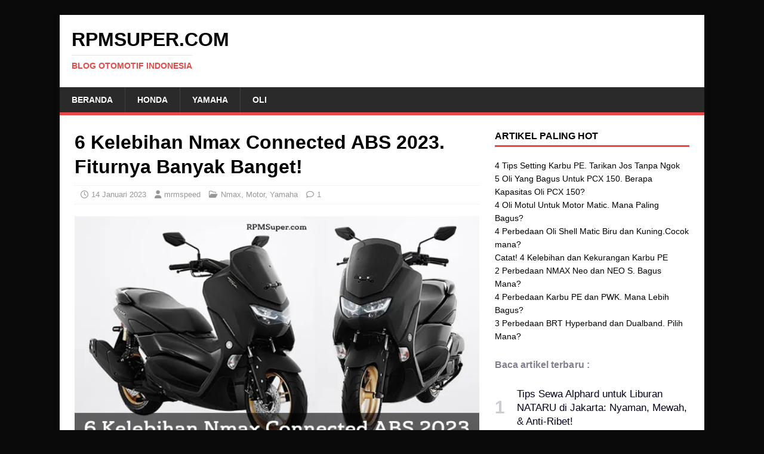

--- FILE ---
content_type: text/html; charset=UTF-8
request_url: https://rpmsuper.com/6-kelebihan-nmax-connected-abs-2023/
body_size: 31385
content:
<!DOCTYPE html><html class="no-js" lang="id" prefix="og: https://ogp.me/ns#"><head><script data-no-optimize="1">var litespeed_docref=sessionStorage.getItem("litespeed_docref");litespeed_docref&&(Object.defineProperty(document,"referrer",{get:function(){return litespeed_docref}}),sessionStorage.removeItem("litespeed_docref"));</script> <meta charset="UTF-8"><meta name="viewport" content="width=device-width, initial-scale=1.0"><link rel="profile" href="http://gmpg.org/xfn/11" /><link rel="pingback" href="https://rpmsuper.com/xmlrpc.php" /><style>img:is([sizes="auto" i], [sizes^="auto," i]) { contain-intrinsic-size: 3000px 1500px }</style><title>6 Kelebihan Nmax Connected ABS 2023. Fiturnya Banyak Banget! - RPMSuper.com</title><meta name="description" content="Pengen beli Yamaha All New Nmax? Simak dulu 6 Kelebihan Nmax Connected ABS 2023. Apa saja keunggulan Nmax Terbaru?"/><meta name="robots" content="follow, index, max-snippet:-1, max-video-preview:-1, max-image-preview:large"/><link rel="canonical" href="https://rpmsuper.com/6-kelebihan-nmax-connected-abs-2023/" /><meta property="og:locale" content="id_ID" /><meta property="og:type" content="article" /><meta property="og:title" content="6 Kelebihan Nmax Connected ABS 2023. Fiturnya Banyak Banget! - RPMSuper.com" /><meta property="og:description" content="Pengen beli Yamaha All New Nmax? Simak dulu 6 Kelebihan Nmax Connected ABS 2023. Apa saja keunggulan Nmax Terbaru?" /><meta property="og:url" content="https://rpmsuper.com/6-kelebihan-nmax-connected-abs-2023/" /><meta property="og:site_name" content="RPMSUPER.COM" /><meta property="article:publisher" content="https://facebook.com/rpmsuper/" /><meta property="article:tag" content="kelebihan Nmax 2023" /><meta property="article:tag" content="kelebihan Nmax ABS 2023" /><meta property="article:tag" content="kelebihan Nmax Connected" /><meta property="article:tag" content="keunggulan Nmax Terbaru" /><meta property="article:tag" content="keunggulan Yamaha Nmax" /><meta property="article:tag" content="Nmax Connected ABS" /><meta property="article:section" content="Nmax" /><meta property="og:updated_time" content="2023-09-07T17:28:40+07:00" /><meta property="og:image" content="https://i0.wp.com/rpmsuper.com/wp-content/uploads/2023/01/2-7.jpg" /><meta property="og:image:secure_url" content="https://i0.wp.com/rpmsuper.com/wp-content/uploads/2023/01/2-7.jpg" /><meta property="og:image:width" content="640" /><meta property="og:image:height" content="360" /><meta property="og:image:alt" content="kelebihan Nmax Connected" /><meta property="og:image:type" content="image/jpeg" /><meta property="article:published_time" content="2023-01-14T05:00:00+07:00" /><meta property="article:modified_time" content="2023-09-07T17:28:40+07:00" /><meta name="twitter:card" content="summary_large_image" /><meta name="twitter:title" content="6 Kelebihan Nmax Connected ABS 2023. Fiturnya Banyak Banget! - RPMSuper.com" /><meta name="twitter:description" content="Pengen beli Yamaha All New Nmax? Simak dulu 6 Kelebihan Nmax Connected ABS 2023. Apa saja keunggulan Nmax Terbaru?" /><meta name="twitter:site" content="@m_riskimiranto" /><meta name="twitter:creator" content="@m_riskimiranto" /><meta name="twitter:image" content="https://i0.wp.com/rpmsuper.com/wp-content/uploads/2023/01/2-7.jpg" /><meta name="twitter:label1" content="Ditulis oleh" /><meta name="twitter:data1" content="mrmspeed" /><meta name="twitter:label2" content="Waktunya membaca" /><meta name="twitter:data2" content="5 menit" /> <script type="application/ld+json" class="rank-math-schema">{"@context":"https://schema.org","@graph":[{"@type":["Person","Organization"],"@id":"https://rpmsuper.com/#person","name":"mrmspeed","sameAs":["https://facebook.com/rpmsuper/","https://twitter.com/m_riskimiranto"],"logo":{"@type":"ImageObject","@id":"https://rpmsuper.com/#logo","url":"https://rpmsuper.com/wp-content/uploads/2022/01/logo-rpmsuper-new.png","contentUrl":"https://rpmsuper.com/wp-content/uploads/2022/01/logo-rpmsuper-new.png","caption":"RPMSUPER.COM","inLanguage":"id"},"image":{"@type":"ImageObject","@id":"https://rpmsuper.com/#logo","url":"https://rpmsuper.com/wp-content/uploads/2022/01/logo-rpmsuper-new.png","contentUrl":"https://rpmsuper.com/wp-content/uploads/2022/01/logo-rpmsuper-new.png","caption":"RPMSUPER.COM","inLanguage":"id"}},{"@type":"WebSite","@id":"https://rpmsuper.com/#website","url":"https://rpmsuper.com","name":"RPMSUPER.COM","alternateName":"RPMSuper","publisher":{"@id":"https://rpmsuper.com/#person"},"inLanguage":"id"},{"@type":"ImageObject","@id":"https://i0.wp.com/rpmsuper.com/wp-content/uploads/2023/01/2-7.jpg?fit=640%2C360&amp;ssl=1","url":"https://i0.wp.com/rpmsuper.com/wp-content/uploads/2023/01/2-7.jpg?fit=640%2C360&amp;ssl=1","width":"640","height":"360","caption":"kelebihan Nmax Connected","inLanguage":"id"},{"@type":"WebPage","@id":"https://rpmsuper.com/6-kelebihan-nmax-connected-abs-2023/#webpage","url":"https://rpmsuper.com/6-kelebihan-nmax-connected-abs-2023/","name":"6 Kelebihan Nmax Connected ABS 2023. Fiturnya Banyak Banget! - RPMSuper.com","datePublished":"2023-01-14T05:00:00+07:00","dateModified":"2023-09-07T17:28:40+07:00","isPartOf":{"@id":"https://rpmsuper.com/#website"},"primaryImageOfPage":{"@id":"https://i0.wp.com/rpmsuper.com/wp-content/uploads/2023/01/2-7.jpg?fit=640%2C360&amp;ssl=1"},"inLanguage":"id"},{"@type":"Person","@id":"https://rpmsuper.com/6-kelebihan-nmax-connected-abs-2023/#author","name":"mrmspeed","image":{"@type":"ImageObject","@id":"https://rpmsuper.com/wp-content/litespeed/avatar/d5d5be7e3b747fabef7b2889c0e53022.jpg?ver=1768449601","url":"https://rpmsuper.com/wp-content/litespeed/avatar/d5d5be7e3b747fabef7b2889c0e53022.jpg?ver=1768449601","caption":"mrmspeed","inLanguage":"id"}},{"@type":"BlogPosting","headline":"6 Kelebihan Nmax Connected ABS 2023. Fiturnya Banyak Banget! - RPMSuper.com","keywords":"Kelebihan Nmax Connected","datePublished":"2023-01-14T05:00:00+07:00","dateModified":"2023-09-07T17:28:40+07:00","articleSection":"Motor, Nmax, Yamaha","author":{"@id":"https://rpmsuper.com/6-kelebihan-nmax-connected-abs-2023/#author","name":"mrmspeed"},"publisher":{"@id":"https://rpmsuper.com/#person"},"description":"Pengen beli Yamaha All New Nmax? Simak dulu 6 Kelebihan Nmax Connected ABS 2023. Apa saja keunggulan Nmax Terbaru?","name":"6 Kelebihan Nmax Connected ABS 2023. Fiturnya Banyak Banget! - RPMSuper.com","@id":"https://rpmsuper.com/6-kelebihan-nmax-connected-abs-2023/#richSnippet","isPartOf":{"@id":"https://rpmsuper.com/6-kelebihan-nmax-connected-abs-2023/#webpage"},"image":{"@id":"https://i0.wp.com/rpmsuper.com/wp-content/uploads/2023/01/2-7.jpg?fit=640%2C360&amp;ssl=1"},"inLanguage":"id","mainEntityOfPage":{"@id":"https://rpmsuper.com/6-kelebihan-nmax-connected-abs-2023/#webpage"}}]}</script> <link rel='dns-prefetch' href='//secure.gravatar.com' /><link rel='dns-prefetch' href='//stats.wp.com' /><link rel='dns-prefetch' href='//fonts.googleapis.com' /><link rel='dns-prefetch' href='//jetpack.wordpress.com' /><link rel='dns-prefetch' href='//s0.wp.com' /><link rel='dns-prefetch' href='//public-api.wordpress.com' /><link rel='dns-prefetch' href='//0.gravatar.com' /><link rel='dns-prefetch' href='//1.gravatar.com' /><link rel='dns-prefetch' href='//2.gravatar.com' /><link rel='preconnect' href='//i0.wp.com' /><link rel='preconnect' href='//c0.wp.com' /><link rel="alternate" type="application/rss+xml" title="RPMSuper.com &raquo; Feed" href="https://rpmsuper.com/feed/" /><link rel="alternate" type="application/rss+xml" title="RPMSuper.com &raquo; Umpan Komentar" href="https://rpmsuper.com/comments/feed/" /><link rel="alternate" type="application/rss+xml" title="RPMSuper.com &raquo; 6 Kelebihan Nmax Connected ABS 2023. Fiturnya Banyak Banget! Umpan Komentar" href="https://rpmsuper.com/6-kelebihan-nmax-connected-abs-2023/feed/" /><style id="litespeed-ccss">.wp-block-latest-posts{box-sizing:border-box}.wp-block-latest-posts.wp-block-latest-posts__list{list-style:none;padding-left:0}.wp-block-latest-posts.wp-block-latest-posts__list li{clear:both}ul{box-sizing:border-box}:root{--wp--preset--font-size--normal:16px;--wp--preset--font-size--huge:42px}.has-text-align-left{text-align:left}body{--wp--preset--color--black:#000;--wp--preset--color--cyan-bluish-gray:#abb8c3;--wp--preset--color--white:#fff;--wp--preset--color--pale-pink:#f78da7;--wp--preset--color--vivid-red:#cf2e2e;--wp--preset--color--luminous-vivid-orange:#ff6900;--wp--preset--color--luminous-vivid-amber:#fcb900;--wp--preset--color--light-green-cyan:#7bdcb5;--wp--preset--color--vivid-green-cyan:#00d084;--wp--preset--color--pale-cyan-blue:#8ed1fc;--wp--preset--color--vivid-cyan-blue:#0693e3;--wp--preset--color--vivid-purple:#9b51e0;--wp--preset--gradient--vivid-cyan-blue-to-vivid-purple:linear-gradient(135deg,rgba(6,147,227,1) 0%,#9b51e0 100%);--wp--preset--gradient--light-green-cyan-to-vivid-green-cyan:linear-gradient(135deg,#7adcb4 0%,#00d082 100%);--wp--preset--gradient--luminous-vivid-amber-to-luminous-vivid-orange:linear-gradient(135deg,rgba(252,185,0,1) 0%,rgba(255,105,0,1) 100%);--wp--preset--gradient--luminous-vivid-orange-to-vivid-red:linear-gradient(135deg,rgba(255,105,0,1) 0%,#cf2e2e 100%);--wp--preset--gradient--very-light-gray-to-cyan-bluish-gray:linear-gradient(135deg,#eee 0%,#a9b8c3 100%);--wp--preset--gradient--cool-to-warm-spectrum:linear-gradient(135deg,#4aeadc 0%,#9778d1 20%,#cf2aba 40%,#ee2c82 60%,#fb6962 80%,#fef84c 100%);--wp--preset--gradient--blush-light-purple:linear-gradient(135deg,#ffceec 0%,#9896f0 100%);--wp--preset--gradient--blush-bordeaux:linear-gradient(135deg,#fecda5 0%,#fe2d2d 50%,#6b003e 100%);--wp--preset--gradient--luminous-dusk:linear-gradient(135deg,#ffcb70 0%,#c751c0 50%,#4158d0 100%);--wp--preset--gradient--pale-ocean:linear-gradient(135deg,#fff5cb 0%,#b6e3d4 50%,#33a7b5 100%);--wp--preset--gradient--electric-grass:linear-gradient(135deg,#caf880 0%,#71ce7e 100%);--wp--preset--gradient--midnight:linear-gradient(135deg,#020381 0%,#2874fc 100%);--wp--preset--font-size--small:13px;--wp--preset--font-size--medium:20px;--wp--preset--font-size--large:36px;--wp--preset--font-size--x-large:42px;--wp--preset--spacing--20:.44rem;--wp--preset--spacing--30:.67rem;--wp--preset--spacing--40:1rem;--wp--preset--spacing--50:1.5rem;--wp--preset--spacing--60:2.25rem;--wp--preset--spacing--70:3.38rem;--wp--preset--spacing--80:5.06rem;--wp--preset--shadow--natural:6px 6px 9px rgba(0,0,0,.2);--wp--preset--shadow--deep:12px 12px 50px rgba(0,0,0,.4);--wp--preset--shadow--sharp:6px 6px 0px rgba(0,0,0,.2);--wp--preset--shadow--outlined:6px 6px 0px -3px rgba(255,255,255,1),6px 6px rgba(0,0,0,1);--wp--preset--shadow--crisp:6px 6px 0px rgba(0,0,0,1)}html{line-height:1.15;-webkit-text-size-adjust:100%;scroll-behavior:smooth}body{margin:0}main{display:block}h1{font-size:2em;margin:.67em 0}a{background-color:transparent}b,strong{font-weight:bolder}img{border-style:none}button,input{font-family:inherit;font-size:100%;line-height:1.15;margin:0}button,input{overflow:visible}button{text-transform:none}button,[type=button],[type=submit]{-webkit-appearance:button}button::-moz-focus-inner,[type=button]::-moz-focus-inner,[type=submit]::-moz-focus-inner{border-style:none;padding:0}button:-moz-focusring,[type=button]:-moz-focusring,[type=submit]:-moz-focusring{outline:1px dotted ButtonText}::-webkit-file-upload-button{-webkit-appearance:button;font:inherit}:root{--font_family:'Mukta Mahee',sans-serif;--black:#04011c;--white:#fff;--blue:#0e19a9;--red1:#ed063e;--blue-network:#00a5ec;--tint1:#1d1a33;--tint2:#363449;--tint3:#4f4d60;--tint4:#686777;--tint5:#82808e;--tint6:#9b99a4;--tint7:#b4b3bb;--tint8:#cdccd2;--tint9:#e6e6e8;--tint10:#e9e9ea;--tint11:#ebebed;--tint12:#eeeeef;--dark-primary:#2d2d2d;--dark-secondary:#353535;--dark-blue:#0098da}*,*:before,*:after{box-sizing:border-box;-webkit-font-smoothing:antialiased}body{margin:0;padding:0;font-family:var(--font_family);color:var(--black);counter-reset:unset}a{text-decoration:none}.container{max-width:1040px;height:auto;margin:0 auto;padding:0 15px}@media (max-width:1040px){.container{max-width:100%}}.remove-list{list-style-type:none;padding:0}.navbar-top{width:100%;box-shadow:0 0 30px 10px rgba(0,0,0,.03);-webkit-box-shadow:0 0 30px 10px rgba(0,0,0,.03)}@media (max-width:768px){.navbar-top{display:none}}.navbar-top .container{max-width:1150px}.navbar-top-flex{display:flex;justify-content:space-between;align-items:center;flex-wrap:nowrap;padding:10px}.navbar-top-left ul li{display:inline-block;margin-right:5px}.navbar-top-left ul li span{display:inline-block;width:27px;height:27px;line-height:27px;border-radius:30px;background:var(--blue);color:var(--white);text-align:center;font-size:14px}.navbar-top-left ul li b{font-size:15px}#open_nav_menu_slide svg{display:inline-block;width:16px;height:16px;margin-bottom:2px;fill:#fff;vertical-align:middle}.navbar-top-left-form{position:relative}.navbar-top-left-form input[type=text]{background:var(--white);display:inline-block;outline:none;font-family:inherit;padding:10px 20px;border:1px solid var(--tint9);border-radius:30px;font-size:15px;width:250px}.navbar-top-left-form button[type=submit]{position:absolute;right:0;padding:10px 12px;border:none;background:0 0}.navbar-top-left-form button[type=submit] svg{display:inline-block;width:18px;height:18px;fill:var(--black);vertical-align:middle}.navbar-top-right ul li{display:inline-block}.navbar-top-right ul li:first-child span{font-size:13px;font-weight:700;color:var(--tint6)}.navbar-top-right ul li a{display:inline-block;font-size:15px;color:var(--black);margin-left:15px}.navbar-menu-slide{overflow:hidden;position:fixed;top:0;left:0;right:0;bottom:0;width:100%;height:100vh;background:rgba(0,0,0,.9);z-index:1000;margin-left:-100%}.navbar-menu-slide-container{overflow:auto;width:300px;height:100vh;background:var(--white);padding:0 20px;margin-left:-100%}.navbar-menu-slide-header{padding:15px 0}.close-navbar-menu-slide{float:right;display:inline-block;width:35px;height:35px;line-height:40px;text-align:center;vertical-align:middle;border-radius:40px;color:var(--black);background:var(--tint10)}.close-navbar-menu-slide svg{display:inline-block;width:16px;height:16px;fill:var(--black);vertical-align:middle;margin-bottom:4px}.navbar-menu-slide-content{padding:20px}.navbar-menu-slide-content ul{list-style-type:none;margin:0;padding:0}.navbar-menu-slide-content ul li{display:block}.navbar-menu-slide-content ul li a{display:block;padding:10px 0;font-weight:700;color:var(--black)}@media (max-width:1024px){.network-menu{display:none}}.network-menu{margin-left:-100%;position:absolute;min-width:1024px;height:200px;background-color:#fff;left:50%;transform:translateX(-50%);z-index:999;border-bottom:3px solid var(--blue-network);border-radius:20px;box-shadow:0px -4px 22px -3px rgba(0,0,0,.1)}.network-menu ul{display:flex;flex-direction:column;flex-wrap:wrap;height:150px}.network-menu ul li{display:inline-block;flex-basis:20%;margin:0 15px}.network-menu ul li a{color:var(--blue-network);font-weight:700;width:1024px}.navbar-menu-slide-footer ul li{display:inline-block;margin-bottom:5px}.navbar-menu-slide-footer ul li a{display:inline-block;font-size:13px;color:var(--tint7);margin-right:15px}.navbar-menu-slide-footer p{margin:0;line-height:1.4;color:var(--tint7);font-size:13px}.navbar-menu-slide-footer p a{color:inherit;font-weight:700;text-decoration:underline}@media (max-width:768px){.navbar-main{display:none}}.navbar-main-flex{width:100%;height:auto;padding:25px 0;display:flex;flex-direction:row;justify-content:space-between;align-items:center}.navbar-main-site-branding h1{display:inline-block;margin:0 20px 5px 0;font-size:xxx-large;letter-spacing:-.5px}.navbar-main-site-branding h1 a{color:var(--blue)}.navbar-menu{width:100%}@media (max-width:768px){.navbar-menu{display:none}}.navbar-menu-menu{position:relative;background:var(--blue);border-radius:5px;padding:0}.navbar-menu-menu ul{list-style-type:none;margin:0;padding:0}.navbar-menu-menu ul li{display:inline-block;position:relative}.navbar-menu-menu ul li>a{display:inline-block;padding:15px 20px;color:var(--white);font-weight:700;font-size:15.5px;text-decoration:none}.navbar-mobile{overflow:hidden;width:100%;position:sticky;top:0;left:0;z-index:999;background:var(--white)}@media (min-width:768px){.navbar-mobile{display:none}}.navbar-mobile-flex{display:flex;flex-direction:row;justify-content:space-between;align-items:center;height:60px}.navbar-mobile-menu-button span svg{display:inline-block;width:30px;background:var(--white);border-radius:5px;border-color:var(--white);vertical-align:middle}.navbar-mobile-site-branding h1{display:inline-block;margin:0}.navbar-mobile-site-branding h1 a{color:var(--blue)}.navbar-mobile-search-button span svg{display:inline-block;width:22px;fill:var(--black);border-radius:5px;border-color:var(--white);vertical-align:middle}.navbar-mobile-menu{width:100%;box-shadow:0 0 30px 10px rgba(0,0,0,.05);-webkit-box-shadow:0 0 30px 10px rgba(0,0,0,.05)}@media (min-width:768px){.navbar-mobile-menu{display:none}}.navbar-mobile-menu .container{padding:0 5px}.navbar-mobile-menu-flex{overflow:auto;white-space:nowrap}.navbar-mobile-menu-flex ul{list-style-type:none;margin:0;padding:0}.navbar-mobile-menu-flex ul li{display:inline-block}.navbar-mobile-menu-flex ul li a{display:inline-block;padding:15px 10px;color:var(--black);font-weight:600}.search-form-mobile{display:none;position:fixed;top:0;left:0;width:100%;z-index:1000;background:var(--white)}@media (min-width:768px){.search-form-mobile{display:none}}.search-form-mobile-flex{position:relative;display:flex;flex-direction:row;align-items:center;height:60px}.search-form-mobile-flex form{width:100%}.search-form-mobile button svg{display:inline-block;width:16px;fill:var(--black);vertical-align:middle;margin-bottom:2px}.search-form-mobile button[type=submit]{position:absolute;left:0;padding:12px 15px;outline:none;border:none;background:0 0;margin-top:10px}.search-form-mobile input[type=text]{background:var(--white);width:100%;outline:none;font-family:inherit;font-size:inherit;padding:10px 40px;border:1px solid var(--tint9);border-radius:30px;margin-top:10px}.search-form-mobile button[type=button]{position:absolute;right:0;padding:12px 15px;outline:none;font-size:inherit;font-family:inherit;border:none;background:0 0;margin-top:10px}.main{margin-top:30px;display:inline-block;width:100%}@media (max-width:468px){.main{margin-top:15px}}.main-left{width:66%;float:left}@media (max-width:768px){.main-left{width:520px;float:none;margin:0 auto}}@media (max-width:540px){.main-left{width:100%;float:none;margin:0}}.main-single-breadcrumbs{font-size:14px;color:var(--tint7)}.main-single-breadcrumbs span{display:inline-block;font-weight:600}.main-single-breadcrumbs span a{color:inherit}.main-single-breadcrumbs span.breadcrumbs__separator{margin:0 5px;font-size:12px}.main-single-title h1{font-size:36px;line-height:1.15;font-weight:800;margin:20px 0;text-align:center}.main-single-title h1 a{color:var(--black1)}@media (max-width:468px){.main-single-title h1{font-size:28px}}.main-single-metadata{margin-bottom:20px;font-size:15.5px}.main-single-date{display:block;text-align:center;font-size:14px;font-weight:600;color:var(--tint5);margin-bottom:25px}.metadata-box{overflow:hidden;display:flex;justify-content:space-between;align-items:center}.main-single-view{color:var(--black);font-weight:450;display:inline-block;font-size:14px}.main-single-featured-image{overflow:hidden;width:100%;height:auto;margin:0 0 10px;padding:0}.main-single-featured-image img{width:100%;height:100%;object-fit:cover;border-radius:15px}.main-single-content h3{display:block;margin:0 0 15px}.comment-reply-title small a{color:var(--red1);font-size:14px;margin-left:5px}.main-right{width:31%;float:right}.main-right.main-right-sticky{position:sticky;-webkit-position:sticky;top:20px}@media (max-width:768px){.main-right{width:520px;float:none;margin:30px auto 0 auto}}@media (max-width:540px){.main-right{width:100%;float:none;margin-top:30px}}@media (max-width:468px){.main-right{margin-top:15px}}.wpnm-button-inner-left:empty{margin-left:-.625em}.wpnm-button-inner-left:before,.wpnm-button-inner-left:after{box-sizing:border-box;margin:0;padding:0;outline:none}.wpnm-button .wpnm-button-inner-left{display:inline-block;font-size:.875em;position:relative;padding:0;line-height:1em;color:rgba(149,149,149,.51);font-weight:400}.wpnm-button .wpnm-button-inner-left:before{content:'';display:block;position:absolute;z-index:1;line-height:2.125em;text-indent:2.5em;height:1em;width:1em;margin:.25em;-webkit-border-radius:100%;-moz-border-radius:100%;border-radius:100%;right:1.625em;bottom:0;background:#ffb200;transform:rotate(-45deg);box-shadow:0 0 .625em #fff}.wpnm-button .wpnm-button-inner-left:after{content:"";display:inline-block;width:2.5em;height:1.5em;-webkit-border-radius:1em;-moz-border-radius:1em;border-radius:1em;background:rgba(255,255,255,.15);vertical-align:middle;margin:0 .625em;border:.125em solid #ffb200}.wpnm-button .wpnm-button-inner-left{color:rgba(250,250,250,.51);font-weight:700}.button-melayang{display:block;width:35px;height:35px;line-height:50px;text-align:center;color:#fff;font-size:24px;font-weight:700;border-radius:50%;-webkit-border-radius:50%;text-decoration:none;position:fixed;left:25px;bottom:32px}.wpnm-button2{display:none}@media (max-width:468px){.button-melayang{display:none}}@media (max-width:468px){.wpnm-button2{position:relative;display:flex;align-items:center;width:150px;height:auto;margin-left:35px}.wpnm-button2 span{padding:5px 10px;font-size:18px;background:#eeeeef;border-radius:10px}.wpnm-button2 span svg{padding-top:2px;width:16px;height:16px}.wpnm-button2 .btn-terang{position:absolute;opacity:0;transform:scale(0)}.wpnm-button2 .btn-gelap{opacity:10;transform:scale(1)}}.widget-title{display:block;font-size:20px;margin:0 0 15px}.widget_recent_entries{margin-bottom:30px}.widget_recent_entries ul{list-style-type:none;margin:0;padding:0}.widget_recent_entries ul li{margin-bottom:20px;counter-increment:my-counter;position:relative}.widget_recent_entries ul li:before{content:counter(my-counter);display:table-cell;padding-right:20px;vertical-align:middle;font-size:30px;font-weight:bolder;color:var(--tint8)}.widget_recent_entries ul li a{display:table-cell;vertical-align:middle;color:var(--black);font-size:16.5px;font-weight:400;line-height:1.4;margin-bottom:4px}.widget_text{margin-bottom:30px}.widget_text p{font-size:15.5px;color:var(--tint5);line-height:1.6;letter-spacing:.1px}.widget_block ul{display:inline-block}.go-top{position:fixed;right:30px;bottom:30px;display:none}@media (max-width:468px){.go-top{right:20px;bottom:20px}}.go-top span{display:inline-block;width:35px;height:35px;line-height:35px;text-align:center;background:var(--tint12);border-radius:4px}.go-top span svg{display:inline-block;width:20px;stroke:var(--tint5);vertical-align:middle}:root{--swiper-theme-color:#007aff}:root{--swiper-navigation-size:44px}:root{--swiper-theme-color:#007aff}:root{--swiper-navigation-size:44px}:root{--jp-carousel-primary-color:#fff;--jp-carousel-primary-subtle-color:#999;--jp-carousel-bg-color:#000;--jp-carousel-bg-faded-color:#222;--jp-carousel-border-color:#3a3a3a}:root{--jetpack--contact-form--border:1px solid #8c8f94;--jetpack--contact-form--border-color:#8c8f94;--jetpack--contact-form--border-size:1px;--jetpack--contact-form--border-style:solid;--jetpack--contact-form--border-radius:0px;--jetpack--contact-form--input-padding:16px;--jetpack--contact-form--font-size:16px;--jetpack--contact-form--error-color:#b32d2e;--jetpack--contact-form--inverted-text-color:#fff}#jp-relatedposts{clear:both;display:none;margin:1em 0;padding-top:1em;position:relative}.jp-relatedposts:after{clear:both;content:"";display:block}#jp-relatedposts h3.jp-relatedposts-headline{display:inline-block;float:left;font-family:inherit;font-size:9pt;font-weight:700;margin:0 0 1em}#jp-relatedposts h3.jp-relatedposts-headline em:before{border-top:1px solid #0003;content:"";display:block;margin-bottom:1em;min-width:30px;width:100%}#jp-relatedposts h3.jp-relatedposts-headline em{font-style:normal;font-weight:700}:root{--blue:#ea1212;--blue-network:#00a5ec}.main-single-title h1{font-size:34px}.cls-1{fill:none;stroke:#000;stroke-linecap:round;stroke-linejoin:round;stroke-width:2px}.cls-1{fill:none;stroke:#000;stroke-linecap:round;stroke-linejoin:round;stroke-width:2px}.cls-1{fill:none;stroke:#000;stroke-linecap:round;stroke-linejoin:round;stroke-width:2px}</style><link rel="preload" data-asynced="1" data-optimized="2" as="style" onload="this.onload=null;this.rel='stylesheet'" href="https://rpmsuper.com/wp-content/litespeed/ucss/d3dcb04ac3006ee9086d6a0b18ae07cd.css?ver=7f40c" /><script data-optimized="1" type="litespeed/javascript" data-src="https://rpmsuper.com/wp-content/plugins/litespeed-cache/assets/js/css_async.min.js"></script> <link data-asynced="1" as="style" onload="this.onload=null;this.rel='stylesheet'"  rel='preload' id='jetpack_related-posts-css' href='https://c0.wp.com/p/jetpack/15.3.1/modules/related-posts/related-posts.css' type='text/css' media='all' /><link data-asynced="1" as="style" onload="this.onload=null;this.rel='stylesheet'"  rel='preload' id='wp-block-library-css' href='https://c0.wp.com/c/6.8.3/wp-includes/css/dist/block-library/style.min.css' type='text/css' media='all' /><style id='classic-theme-styles-inline-css' type='text/css'>/*! This file is auto-generated */
.wp-block-button__link{color:#fff;background-color:#32373c;border-radius:9999px;box-shadow:none;text-decoration:none;padding:calc(.667em + 2px) calc(1.333em + 2px);font-size:1.125em}.wp-block-file__button{background:#32373c;color:#fff;text-decoration:none}</style><link data-asynced="1" as="style" onload="this.onload=null;this.rel='stylesheet'"  rel='preload' id='mediaelement-css' href='https://c0.wp.com/c/6.8.3/wp-includes/js/mediaelement/mediaelementplayer-legacy.min.css' type='text/css' media='all' /><link data-asynced="1" as="style" onload="this.onload=null;this.rel='stylesheet'"  rel='preload' id='wp-mediaelement-css' href='https://c0.wp.com/c/6.8.3/wp-includes/js/mediaelement/wp-mediaelement.min.css' type='text/css' media='all' /><style id='jetpack-sharing-buttons-style-inline-css' type='text/css'>.jetpack-sharing-buttons__services-list{display:flex;flex-direction:row;flex-wrap:wrap;gap:0;list-style-type:none;margin:5px;padding:0}.jetpack-sharing-buttons__services-list.has-small-icon-size{font-size:12px}.jetpack-sharing-buttons__services-list.has-normal-icon-size{font-size:16px}.jetpack-sharing-buttons__services-list.has-large-icon-size{font-size:24px}.jetpack-sharing-buttons__services-list.has-huge-icon-size{font-size:36px}@media print{.jetpack-sharing-buttons__services-list{display:none!important}}.editor-styles-wrapper .wp-block-jetpack-sharing-buttons{gap:0;padding-inline-start:0}ul.jetpack-sharing-buttons__services-list.has-background{padding:1.25em 2.375em}</style><style id='global-styles-inline-css' type='text/css'>:root{--wp--preset--aspect-ratio--square: 1;--wp--preset--aspect-ratio--4-3: 4/3;--wp--preset--aspect-ratio--3-4: 3/4;--wp--preset--aspect-ratio--3-2: 3/2;--wp--preset--aspect-ratio--2-3: 2/3;--wp--preset--aspect-ratio--16-9: 16/9;--wp--preset--aspect-ratio--9-16: 9/16;--wp--preset--color--black: #000000;--wp--preset--color--cyan-bluish-gray: #abb8c3;--wp--preset--color--white: #ffffff;--wp--preset--color--pale-pink: #f78da7;--wp--preset--color--vivid-red: #cf2e2e;--wp--preset--color--luminous-vivid-orange: #ff6900;--wp--preset--color--luminous-vivid-amber: #fcb900;--wp--preset--color--light-green-cyan: #7bdcb5;--wp--preset--color--vivid-green-cyan: #00d084;--wp--preset--color--pale-cyan-blue: #8ed1fc;--wp--preset--color--vivid-cyan-blue: #0693e3;--wp--preset--color--vivid-purple: #9b51e0;--wp--preset--gradient--vivid-cyan-blue-to-vivid-purple: linear-gradient(135deg,rgba(6,147,227,1) 0%,rgb(155,81,224) 100%);--wp--preset--gradient--light-green-cyan-to-vivid-green-cyan: linear-gradient(135deg,rgb(122,220,180) 0%,rgb(0,208,130) 100%);--wp--preset--gradient--luminous-vivid-amber-to-luminous-vivid-orange: linear-gradient(135deg,rgba(252,185,0,1) 0%,rgba(255,105,0,1) 100%);--wp--preset--gradient--luminous-vivid-orange-to-vivid-red: linear-gradient(135deg,rgba(255,105,0,1) 0%,rgb(207,46,46) 100%);--wp--preset--gradient--very-light-gray-to-cyan-bluish-gray: linear-gradient(135deg,rgb(238,238,238) 0%,rgb(169,184,195) 100%);--wp--preset--gradient--cool-to-warm-spectrum: linear-gradient(135deg,rgb(74,234,220) 0%,rgb(151,120,209) 20%,rgb(207,42,186) 40%,rgb(238,44,130) 60%,rgb(251,105,98) 80%,rgb(254,248,76) 100%);--wp--preset--gradient--blush-light-purple: linear-gradient(135deg,rgb(255,206,236) 0%,rgb(152,150,240) 100%);--wp--preset--gradient--blush-bordeaux: linear-gradient(135deg,rgb(254,205,165) 0%,rgb(254,45,45) 50%,rgb(107,0,62) 100%);--wp--preset--gradient--luminous-dusk: linear-gradient(135deg,rgb(255,203,112) 0%,rgb(199,81,192) 50%,rgb(65,88,208) 100%);--wp--preset--gradient--pale-ocean: linear-gradient(135deg,rgb(255,245,203) 0%,rgb(182,227,212) 50%,rgb(51,167,181) 100%);--wp--preset--gradient--electric-grass: linear-gradient(135deg,rgb(202,248,128) 0%,rgb(113,206,126) 100%);--wp--preset--gradient--midnight: linear-gradient(135deg,rgb(2,3,129) 0%,rgb(40,116,252) 100%);--wp--preset--font-size--small: 13px;--wp--preset--font-size--medium: 20px;--wp--preset--font-size--large: 36px;--wp--preset--font-size--x-large: 42px;--wp--preset--spacing--20: 0.44rem;--wp--preset--spacing--30: 0.67rem;--wp--preset--spacing--40: 1rem;--wp--preset--spacing--50: 1.5rem;--wp--preset--spacing--60: 2.25rem;--wp--preset--spacing--70: 3.38rem;--wp--preset--spacing--80: 5.06rem;--wp--preset--shadow--natural: 6px 6px 9px rgba(0, 0, 0, 0.2);--wp--preset--shadow--deep: 12px 12px 50px rgba(0, 0, 0, 0.4);--wp--preset--shadow--sharp: 6px 6px 0px rgba(0, 0, 0, 0.2);--wp--preset--shadow--outlined: 6px 6px 0px -3px rgba(255, 255, 255, 1), 6px 6px rgba(0, 0, 0, 1);--wp--preset--shadow--crisp: 6px 6px 0px rgba(0, 0, 0, 1);}:where(.is-layout-flex){gap: 0.5em;}:where(.is-layout-grid){gap: 0.5em;}body .is-layout-flex{display: flex;}.is-layout-flex{flex-wrap: wrap;align-items: center;}.is-layout-flex > :is(*, div){margin: 0;}body .is-layout-grid{display: grid;}.is-layout-grid > :is(*, div){margin: 0;}:where(.wp-block-columns.is-layout-flex){gap: 2em;}:where(.wp-block-columns.is-layout-grid){gap: 2em;}:where(.wp-block-post-template.is-layout-flex){gap: 1.25em;}:where(.wp-block-post-template.is-layout-grid){gap: 1.25em;}.has-black-color{color: var(--wp--preset--color--black) !important;}.has-cyan-bluish-gray-color{color: var(--wp--preset--color--cyan-bluish-gray) !important;}.has-white-color{color: var(--wp--preset--color--white) !important;}.has-pale-pink-color{color: var(--wp--preset--color--pale-pink) !important;}.has-vivid-red-color{color: var(--wp--preset--color--vivid-red) !important;}.has-luminous-vivid-orange-color{color: var(--wp--preset--color--luminous-vivid-orange) !important;}.has-luminous-vivid-amber-color{color: var(--wp--preset--color--luminous-vivid-amber) !important;}.has-light-green-cyan-color{color: var(--wp--preset--color--light-green-cyan) !important;}.has-vivid-green-cyan-color{color: var(--wp--preset--color--vivid-green-cyan) !important;}.has-pale-cyan-blue-color{color: var(--wp--preset--color--pale-cyan-blue) !important;}.has-vivid-cyan-blue-color{color: var(--wp--preset--color--vivid-cyan-blue) !important;}.has-vivid-purple-color{color: var(--wp--preset--color--vivid-purple) !important;}.has-black-background-color{background-color: var(--wp--preset--color--black) !important;}.has-cyan-bluish-gray-background-color{background-color: var(--wp--preset--color--cyan-bluish-gray) !important;}.has-white-background-color{background-color: var(--wp--preset--color--white) !important;}.has-pale-pink-background-color{background-color: var(--wp--preset--color--pale-pink) !important;}.has-vivid-red-background-color{background-color: var(--wp--preset--color--vivid-red) !important;}.has-luminous-vivid-orange-background-color{background-color: var(--wp--preset--color--luminous-vivid-orange) !important;}.has-luminous-vivid-amber-background-color{background-color: var(--wp--preset--color--luminous-vivid-amber) !important;}.has-light-green-cyan-background-color{background-color: var(--wp--preset--color--light-green-cyan) !important;}.has-vivid-green-cyan-background-color{background-color: var(--wp--preset--color--vivid-green-cyan) !important;}.has-pale-cyan-blue-background-color{background-color: var(--wp--preset--color--pale-cyan-blue) !important;}.has-vivid-cyan-blue-background-color{background-color: var(--wp--preset--color--vivid-cyan-blue) !important;}.has-vivid-purple-background-color{background-color: var(--wp--preset--color--vivid-purple) !important;}.has-black-border-color{border-color: var(--wp--preset--color--black) !important;}.has-cyan-bluish-gray-border-color{border-color: var(--wp--preset--color--cyan-bluish-gray) !important;}.has-white-border-color{border-color: var(--wp--preset--color--white) !important;}.has-pale-pink-border-color{border-color: var(--wp--preset--color--pale-pink) !important;}.has-vivid-red-border-color{border-color: var(--wp--preset--color--vivid-red) !important;}.has-luminous-vivid-orange-border-color{border-color: var(--wp--preset--color--luminous-vivid-orange) !important;}.has-luminous-vivid-amber-border-color{border-color: var(--wp--preset--color--luminous-vivid-amber) !important;}.has-light-green-cyan-border-color{border-color: var(--wp--preset--color--light-green-cyan) !important;}.has-vivid-green-cyan-border-color{border-color: var(--wp--preset--color--vivid-green-cyan) !important;}.has-pale-cyan-blue-border-color{border-color: var(--wp--preset--color--pale-cyan-blue) !important;}.has-vivid-cyan-blue-border-color{border-color: var(--wp--preset--color--vivid-cyan-blue) !important;}.has-vivid-purple-border-color{border-color: var(--wp--preset--color--vivid-purple) !important;}.has-vivid-cyan-blue-to-vivid-purple-gradient-background{background: var(--wp--preset--gradient--vivid-cyan-blue-to-vivid-purple) !important;}.has-light-green-cyan-to-vivid-green-cyan-gradient-background{background: var(--wp--preset--gradient--light-green-cyan-to-vivid-green-cyan) !important;}.has-luminous-vivid-amber-to-luminous-vivid-orange-gradient-background{background: var(--wp--preset--gradient--luminous-vivid-amber-to-luminous-vivid-orange) !important;}.has-luminous-vivid-orange-to-vivid-red-gradient-background{background: var(--wp--preset--gradient--luminous-vivid-orange-to-vivid-red) !important;}.has-very-light-gray-to-cyan-bluish-gray-gradient-background{background: var(--wp--preset--gradient--very-light-gray-to-cyan-bluish-gray) !important;}.has-cool-to-warm-spectrum-gradient-background{background: var(--wp--preset--gradient--cool-to-warm-spectrum) !important;}.has-blush-light-purple-gradient-background{background: var(--wp--preset--gradient--blush-light-purple) !important;}.has-blush-bordeaux-gradient-background{background: var(--wp--preset--gradient--blush-bordeaux) !important;}.has-luminous-dusk-gradient-background{background: var(--wp--preset--gradient--luminous-dusk) !important;}.has-pale-ocean-gradient-background{background: var(--wp--preset--gradient--pale-ocean) !important;}.has-electric-grass-gradient-background{background: var(--wp--preset--gradient--electric-grass) !important;}.has-midnight-gradient-background{background: var(--wp--preset--gradient--midnight) !important;}.has-small-font-size{font-size: var(--wp--preset--font-size--small) !important;}.has-medium-font-size{font-size: var(--wp--preset--font-size--medium) !important;}.has-large-font-size{font-size: var(--wp--preset--font-size--large) !important;}.has-x-large-font-size{font-size: var(--wp--preset--font-size--x-large) !important;}
:where(.wp-block-post-template.is-layout-flex){gap: 1.25em;}:where(.wp-block-post-template.is-layout-grid){gap: 1.25em;}
:where(.wp-block-columns.is-layout-flex){gap: 2em;}:where(.wp-block-columns.is-layout-grid){gap: 2em;}
:root :where(.wp-block-pullquote){font-size: 1.5em;line-height: 1.6;}</style> <script id="jetpack_related-posts-js-extra" type="litespeed/javascript">var related_posts_js_options={"post_heading":"h4"}</script> <script type="litespeed/javascript" data-src="https://c0.wp.com/p/jetpack/15.3.1/_inc/build/related-posts/related-posts.min.js" id="jetpack_related-posts-js"></script> <script type="litespeed/javascript" data-src="https://c0.wp.com/c/6.8.3/wp-includes/js/jquery/jquery.min.js" id="jquery-core-js"></script> <script type="litespeed/javascript" data-src="https://c0.wp.com/c/6.8.3/wp-includes/js/jquery/jquery-migrate.min.js" id="jquery-migrate-js"></script> <script id="mh-scripts-js-extra" type="litespeed/javascript">var mh_magazine={"text":{"toggle_menu":"Toggle Menu"}}</script> <link rel="https://api.w.org/" href="https://rpmsuper.com/wp-json/" /><link rel="alternate" title="JSON" type="application/json" href="https://rpmsuper.com/wp-json/wp/v2/posts/15278" /><link rel="EditURI" type="application/rsd+xml" title="RSD" href="https://rpmsuper.com/xmlrpc.php?rsd" /><meta name="generator" content="WordPress 6.8.3" /><link rel='shortlink' href='https://wp.me/p5LWsa-3Yq' /><link rel="alternate" title="oEmbed (JSON)" type="application/json+oembed" href="https://rpmsuper.com/wp-json/oembed/1.0/embed?url=https%3A%2F%2Frpmsuper.com%2F6-kelebihan-nmax-connected-abs-2023%2F" /><link rel="alternate" title="oEmbed (XML)" type="text/xml+oembed" href="https://rpmsuper.com/wp-json/oembed/1.0/embed?url=https%3A%2F%2Frpmsuper.com%2F6-kelebihan-nmax-connected-abs-2023%2F&#038;format=xml" /><style>img#wpstats{display:none}</style><!--[if lt IE 9]> <script src="https://rpmsuper.com/wp-content/themes/mh-magazine-lite/js/css3-mediaqueries.js"></script> <![endif]--><style type="text/css" id="custom-background-css">body.custom-background { background-color: #0a0a0a; }</style><link rel="icon" href="https://i0.wp.com/rpmsuper.com/wp-content/uploads/2023/09/cropped-favicon-rpmsuper.jpg?fit=32%2C32&#038;ssl=1" sizes="32x32" /><link rel="icon" href="https://i0.wp.com/rpmsuper.com/wp-content/uploads/2023/09/cropped-favicon-rpmsuper.jpg?fit=192%2C192&#038;ssl=1" sizes="192x192" /><link rel="apple-touch-icon" href="https://i0.wp.com/rpmsuper.com/wp-content/uploads/2023/09/cropped-favicon-rpmsuper.jpg?fit=180%2C180&#038;ssl=1" /><meta name="msapplication-TileImage" content="https://i0.wp.com/rpmsuper.com/wp-content/uploads/2023/09/cropped-favicon-rpmsuper.jpg?fit=270%2C270&#038;ssl=1" /></head><body id="mh-mobile" class="wp-singular post-template-default single single-post postid-15278 single-format-standard custom-background wp-theme-mh-magazine-lite mh-right-sb" itemscope="itemscope" itemtype="https://schema.org/WebPage"><div class="mh-container mh-container-outer"><div class="mh-header-mobile-nav mh-clearfix"></div><header class="mh-header" itemscope="itemscope" itemtype="https://schema.org/WPHeader"><div class="mh-container mh-container-inner mh-row mh-clearfix"><div class="mh-custom-header mh-clearfix"><div class="mh-site-identity"><div class="mh-site-logo" role="banner" itemscope="itemscope" itemtype="https://schema.org/Brand"><div class="mh-header-text">
<a class="mh-header-text-link" href="https://rpmsuper.com/" title="RPMSuper.com" rel="home"><h2 class="mh-header-title">RPMSuper.com</h2><h3 class="mh-header-tagline">Blog Otomotif Indonesia</h3>
</a></div></div></div></div></div><div class="mh-main-nav-wrap"><nav class="mh-navigation mh-main-nav mh-container mh-container-inner mh-clearfix" itemscope="itemscope" itemtype="https://schema.org/SiteNavigationElement"><div class="menu-header-container"><ul id="menu-header" class="menu"><li id="menu-item-17606" class="menu-item menu-item-type-custom menu-item-object-custom menu-item-home menu-item-17606"><a href="https://rpmsuper.com">Beranda</a></li><li id="menu-item-17607" class="menu-item menu-item-type-taxonomy menu-item-object-category menu-item-17607"><a href="https://rpmsuper.com/category/motor/honda/">Honda</a></li><li id="menu-item-17608" class="menu-item menu-item-type-taxonomy menu-item-object-category current-post-ancestor current-menu-parent current-post-parent menu-item-17608"><a href="https://rpmsuper.com/category/motor/yamaha/">Yamaha</a></li><li id="menu-item-17609" class="menu-item menu-item-type-taxonomy menu-item-object-category menu-item-17609"><a href="https://rpmsuper.com/category/oli/">Oli</a></li></ul></div></nav></div></header><div class="mh-wrapper mh-clearfix"><div id="main-content" class="mh-content" role="main" itemprop="mainContentOfPage"><article id="post-15278" class="post-15278 post type-post status-publish format-standard has-post-thumbnail hentry category-nmax category-motor category-yamaha tag-kelebihan-nmax-2023 tag-kelebihan-nmax-abs-2023 tag-kelebihan-nmax-connected tag-keunggulan-nmax-terbaru tag-keunggulan-yamaha-nmax tag-nmax-connected-abs"><header class="entry-header mh-clearfix"><h1 class="entry-title">6 Kelebihan Nmax Connected ABS 2023. Fiturnya Banyak Banget!</h1><p class="mh-meta entry-meta">
<span class="entry-meta-date updated"><i class="far fa-clock"></i><a href="https://rpmsuper.com/2023/01/">14 Januari 2023</a></span>
<span class="entry-meta-author author vcard"><i class="fa fa-user"></i><a class="fn" href="https://rpmsuper.com/author/mrmspeed/">mrmspeed</a></span>
<span class="entry-meta-categories"><i class="far fa-folder-open"></i><a href="https://rpmsuper.com/category/nmax/" rel="category tag">Nmax</a>, <a href="https://rpmsuper.com/category/motor/" rel="category tag">Motor</a>, <a href="https://rpmsuper.com/category/motor/yamaha/" rel="category tag">Yamaha</a></span>
<span class="entry-meta-comments"><i class="far fa-comment"></i><a class="mh-comment-scroll" href="https://rpmsuper.com/6-kelebihan-nmax-connected-abs-2023/#mh-comments">1</a></span></p></header><div class="entry-content mh-clearfix"><figure class="entry-thumbnail">
<img data-lazyloaded="1" src="[data-uri]" data-src="https://i0.wp.com/rpmsuper.com/wp-content/uploads/2023/01/2-7.jpg?resize=640%2C360&#038;ssl=1" alt="kelebihan Nmax Connected" title="kelebihan Nmax Connected" /><figcaption class="wp-caption-text">Simak 6 kelebihan Nmax Connected ABS 2023</figcaption></figure><p><strong>RPMSuper.com &#8211; Yamaha Nmax </strong>155 adalah produk kelas Maxi dari Yamaha. Dikenalkan pada tahun 2015 silam. Motor ini masih menjadi salah satu motor Yamaha paling Favorit.</p><p>Buat sobat yang ingin meminang Yamaha Nmax Connected ABS. Simak dulu Kelebihan Nmax Connected ABS 2023.</p><p>Ada beberapa keunggulan Nmax Terbaru yang mungkin bisa jadi penentu dalam memilih motor ini atau tidak. Namun, kelebihan Nmax ABS 2023 yang saya jabarkan hanya beberapa poin-poin saja.</p><blockquote><p>BACA JUGA :</p><ul><li><a href="https://rpmsuper.com/perbedaan-nmax-abs-dan-non-abs-2023/" target="_blank" rel="noopener">Catat 8 Perbedaan Nmax ABS dan Non ABS 2023</a></li><li><a href="https://rpmsuper.com/pilihan-varian-dan-warna-nmax-2023/" target="_blank" rel="noopener">Pilihan Varian dan Warna Nmax 2023. Makin Mewah Sob!</a></li></ul></blockquote><h2>Kelebihan Nmax Connected ABS 2023</h2><h3>Desain</h3><figure id="attachment_15280" aria-describedby="caption-attachment-15280" style="width: 640px" class="wp-caption aligncenter"><img data-lazyloaded="1" src="[data-uri]" data-recalc-dims="1" fetchpriority="high" decoding="async" data-attachment-id="15280" data-permalink="https://rpmsuper.com/6-kelebihan-nmax-connected-abs-2023/1-90/" data-orig-file="https://i0.wp.com/rpmsuper.com/wp-content/uploads/2023/01/1-7.jpg?fit=640%2C360&amp;ssl=1" data-orig-size="640,360" data-comments-opened="1" data-image-meta="{&quot;aperture&quot;:&quot;0&quot;,&quot;credit&quot;:&quot;&quot;,&quot;camera&quot;:&quot;&quot;,&quot;caption&quot;:&quot;&quot;,&quot;created_timestamp&quot;:&quot;0&quot;,&quot;copyright&quot;:&quot;&quot;,&quot;focal_length&quot;:&quot;0&quot;,&quot;iso&quot;:&quot;0&quot;,&quot;shutter_speed&quot;:&quot;0&quot;,&quot;title&quot;:&quot;&quot;,&quot;orientation&quot;:&quot;0&quot;}" data-image-title="kelebihan Nmax 2023" data-image-description="&lt;p&gt;kelebihan Nmax 2023 &#8211; Desain Keren!&lt;/p&gt;
" data-image-caption="&lt;p&gt;kelebihan Nmax 2023 &#8211; Desain Keren!&lt;/p&gt;
" data-medium-file="https://i0.wp.com/rpmsuper.com/wp-content/uploads/2023/01/1-7.jpg?fit=200%2C135&amp;ssl=1" data-large-file="https://i0.wp.com/rpmsuper.com/wp-content/uploads/2023/01/1-7.jpg?fit=630%2C360&amp;ssl=1" class="size-full wp-image-15280" data-src="https://i0.wp.com/rpmsuper.com/wp-content/uploads/2023/01/1-7.jpg?resize=640%2C360&#038;ssl=1" alt="kelebihan Nmax 2023" width="640" height="360" title="6 Kelebihan Nmax Connected ABS 2023. Fiturnya Banyak Banget! 1"><figcaption id="caption-attachment-15280" class="wp-caption-text">kelebihan Nmax 2023 &#8211; Desain Keren!</figcaption></figure><p>Keunggulan Yamaha Nmax yang pertama menurut saya adalah desain. Meskipun basis desain ini telah digunakan sejak tahun 2020.</p><p>Namun, setiap kali melihat motor ini aura kerennya masih belum berkurang sama sekali. Memiliki desain yang mewah dan elegan. Menambah keganteng dari motor Maxi Yamaha ini.</p><div class='code-block code-block-1' style='margin: 8px auto; text-align: center; display: block; clear: both;'> <script type="litespeed/javascript" data-src="https://pagead2.googlesyndication.com/pagead/js/adsbygoogle.js?client=ca-pub-6677395358933795"
     crossorigin="anonymous"></script> 
<ins class="adsbygoogle"
style="display:inline-block;width:300px;height:250px"
data-ad-client="ca-pub-6677395358933795"
data-ad-slot="8258052947"></ins> <script type="litespeed/javascript">(adsbygoogle=window.adsbygoogle||[]).push({})</script></div><p>Terutama desain pada bagian headlamp depan yang benar-benar sangar. Namun, desain belakangnya masih bisa mengimbangi desain keseluruhan motor.</p><p>Tidak sekedar keren, panel lampu depan dan belakang sudah mengadopsi LED. Selain output cahayanya terang, tetapi rendah watt sehingga tidak panas dan hemat aki.</p><h3>Rem ABS Dual-Chanel</h3><figure id="attachment_15282" aria-describedby="caption-attachment-15282" style="width: 640px" class="wp-caption aligncenter"><img data-lazyloaded="1" src="[data-uri]" data-recalc-dims="1" decoding="async" data-attachment-id="15282" data-permalink="https://rpmsuper.com/6-kelebihan-nmax-connected-abs-2023/3-75/" data-orig-file="https://i0.wp.com/rpmsuper.com/wp-content/uploads/2023/01/3-7.jpg?fit=640%2C360&amp;ssl=1" data-orig-size="640,360" data-comments-opened="1" data-image-meta="{&quot;aperture&quot;:&quot;0&quot;,&quot;credit&quot;:&quot;&quot;,&quot;camera&quot;:&quot;&quot;,&quot;caption&quot;:&quot;&quot;,&quot;created_timestamp&quot;:&quot;0&quot;,&quot;copyright&quot;:&quot;&quot;,&quot;focal_length&quot;:&quot;0&quot;,&quot;iso&quot;:&quot;0&quot;,&quot;shutter_speed&quot;:&quot;0&quot;,&quot;title&quot;:&quot;&quot;,&quot;orientation&quot;:&quot;0&quot;}" data-image-title="kelebihan Nmax ABS 2023" data-image-description="&lt;p&gt;kelebihan Nmax ABS 2023 &#8211; Rem ABS Dual Chanel&lt;/p&gt;
" data-image-caption="&lt;p&gt;kelebihan Nmax ABS 2023 &#8211; Rem ABS Dual Chanel&lt;/p&gt;
" data-medium-file="https://i0.wp.com/rpmsuper.com/wp-content/uploads/2023/01/3-7.jpg?fit=200%2C135&amp;ssl=1" data-large-file="https://i0.wp.com/rpmsuper.com/wp-content/uploads/2023/01/3-7.jpg?fit=630%2C360&amp;ssl=1" class="size-full wp-image-15282" data-src="https://i0.wp.com/rpmsuper.com/wp-content/uploads/2023/01/3-7.jpg?resize=640%2C360&#038;ssl=1" alt="kelebihan Nmax ABS 2023" width="640" height="360" title="6 Kelebihan Nmax Connected ABS 2023. Fiturnya Banyak Banget! 2"><figcaption id="caption-attachment-15282" class="wp-caption-text">kelebihan Nmax ABS 2023 &#8211; Rem ABS Dual Chanel</figcaption></figure><p>kelebihan <a href="https://www.yamaha-motor.co.id/product/all-new-nmax155-connected/" target="_blank" rel="noopener">Nmax Connected ABS</a> memiliki fitur yang sangat banyak. Salah satunya sudah memiliki fitur rem ABS. Fitur satu ini hanya tersedia pada Nmax ABS 2023 saja.</p><p>ABS adalah singkatan dari <em>anti-lock braking system. </em>Merupakan sebuah fitur yang mencegah roda mengunci. Saat kita melakukan pengereman yang keras dan jalan yang licin.</p><p>Cara kerja rem ABS Yamaha New Nmax adalah dengan membaca sensor kecepatan. Sehingga saat mengerem akan diputuskan selama beberapa milidetik.</p><p>Tujuannya agar ban atau roda tidak terkunci selama proses pengereman. Sebenarnya hal ini bisa dilakukan secara manual dengan mengocok tuas rem.</p><p>Namun tentu saja temponya tidak bisa se-presisi dilakukan oleh mesin.</p><p>Sehingga motor dapat lebih mudah dikendalikan diberbagai medan jalanan. Selain itu, rem ABS juga membuat jarak pengereman lebih pendek.</p><p>Yang istimewa, chanel ABS pada Yamaha Nmax ada dua. Sehingga baik rem depan ataupun belakang memiliki sistem ABS.</p><p>Jika sobat ingin mendapatkan fitur ABS dual-chanel ini. Sobat bisa memilih Nmax Connected ABS terbaru.</p><div class='code-block code-block-5' style='margin: 8px auto; text-align: center; display: block; clear: both;'><figure class="wp-block-image aligncenter size-large"><a href="https://www.jakrent.id/sewa-alphard-jakarta/" target="_blank" rel=" noreferrer noopener"><img data-lazyloaded="1" src="[data-uri]" data-recalc-dims="1" height="380" width="500" data-src="https://i0.wp.com/rpmsuper.com/wp-content/uploads/2025/12/banner.webp?resize=500%2C380&#038;ssl=1" alt="Sewa Alphard Jakarta" class="wp-image-17743"/></a></figure></div><div class='code-block code-block-2' style='margin: 8px auto; text-align: center; display: block; clear: both;'> <script type="litespeed/javascript" data-src="https://pagead2.googlesyndication.com/pagead/js/adsbygoogle.js?client=ca-pub-6677395358933795"
     crossorigin="anonymous"></script> 
<ins class="adsbygoogle"
style="display:inline-block;width:300px;height:250px"
data-ad-client="ca-pub-6677395358933795"
data-ad-slot="8258052947"></ins> <script type="litespeed/javascript">(adsbygoogle=window.adsbygoogle||[]).push({})</script></div><p>Baca artikel terbaru sob :</p><ul class="wp-block-latest-posts__list wp-block-latest-posts"><li><a class="wp-block-latest-posts__post-title" href="https://rpmsuper.com/perbedaan-yamalube-matic-dan-power-matic/">5 Perbedaan Yamalube Matic dan Power Matic. Siapkan Catatan Bro!</a></li><li><a class="wp-block-latest-posts__post-title" href="https://rpmsuper.com/honda-pcx-160-abs-2025/">Honda PCX 160 ABS 2025. Cek Harga dan Warna Terbarunya</a></li><li><a class="wp-block-latest-posts__post-title" href="https://rpmsuper.com/honda-pcx-160-cbs-2025/">Honda PCX 160 CBS 2025. Ini Pilihan Warna dan Harga Terbarunya!</a></li><li><a class="wp-block-latest-posts__post-title" href="https://rpmsuper.com/4-alternatif-pom-bensin-swasta/">4 Alternatif POM Bensin Swasta. Kenalan dengan pilihan dan keunggulan produknya</a></li><li><a class="wp-block-latest-posts__post-title" href="https://rpmsuper.com/beda-beat-street-dan-deluxe-2025/">Beda BeAT Street dan Deluxe 2025. Banyak Juga Ya</a></li><li><a class="wp-block-latest-posts__post-title" href="https://rpmsuper.com/pilihan-oli-yamalube-untuk-matic/">4 Pilihan Oli Yamalube Untuk Matic. Cek Harga Originalnya</a></li></ul><h3>Mesin Powerful!</h3><figure id="attachment_15283" aria-describedby="caption-attachment-15283" style="width: 640px" class="wp-caption aligncenter"><img data-lazyloaded="1" src="[data-uri]" data-recalc-dims="1" decoding="async" data-attachment-id="15283" data-permalink="https://rpmsuper.com/6-kelebihan-nmax-connected-abs-2023/4-55/" data-orig-file="https://i0.wp.com/rpmsuper.com/wp-content/uploads/2023/01/4-5.jpg?fit=640%2C360&amp;ssl=1" data-orig-size="640,360" data-comments-opened="1" data-image-meta="{&quot;aperture&quot;:&quot;0&quot;,&quot;credit&quot;:&quot;&quot;,&quot;camera&quot;:&quot;&quot;,&quot;caption&quot;:&quot;&quot;,&quot;created_timestamp&quot;:&quot;0&quot;,&quot;copyright&quot;:&quot;&quot;,&quot;focal_length&quot;:&quot;0&quot;,&quot;iso&quot;:&quot;0&quot;,&quot;shutter_speed&quot;:&quot;0&quot;,&quot;title&quot;:&quot;&quot;,&quot;orientation&quot;:&quot;0&quot;}" data-image-title="keunggulan Nmax Terbaru" data-image-description="&lt;p&gt;keunggulan Nmax Terbaru &#8211; Mesin bertenaga&lt;/p&gt;
" data-image-caption="&lt;p&gt;keunggulan Nmax Terbaru &#8211; Mesin bertenaga&lt;/p&gt;
" data-medium-file="https://i0.wp.com/rpmsuper.com/wp-content/uploads/2023/01/4-5.jpg?fit=200%2C135&amp;ssl=1" data-large-file="https://i0.wp.com/rpmsuper.com/wp-content/uploads/2023/01/4-5.jpg?fit=630%2C360&amp;ssl=1" class="size-full wp-image-15283" data-src="https://i0.wp.com/rpmsuper.com/wp-content/uploads/2023/01/4-5.jpg?resize=640%2C360&#038;ssl=1" alt="keunggulan Nmax Terbaru" width="640" height="360" title="6 Kelebihan Nmax Connected ABS 2023. Fiturnya Banyak Banget! 3"><figcaption id="caption-attachment-15283" class="wp-caption-text">keunggulan Nmax Terbaru &#8211; Mesin bertenaga</figcaption></figure><p>Salah satu kelebihan Nmax Connected yang utama adalah mesinnya yang powerful. Mungkin sekarang bukan motor paling kencang di kelasnya.</p><p>Namun, mesin New Nmax tahun 2023 masih powerful. Mesin ini dapat digunakan untuk menjelajah beragam jalanan yang ada di Indonesia.</p><p>Mesin New Nmax ini menggunakan mesin 155 cc, SOHC 4 klep. Tenaga mesin ini disalurkan ke transmisi otomatis CVT.</p><p>Tenaga maksimal Yamaha New Nmax terbaru ini mencapai 11,3 di 8.000 rpm. Sedangkan torsi maksimalnya mencapai 13,9 di 6.500 rpm.</p><p>Mesin ini juga memiliki VVA atau <em>Variable Valce Actuation</em>. Yang berguna untuk memaksimalkan tenaga mesin di putaran atas.</p><p>Sehingga tenaga motor bisa dirasakan di setiap putaran mesinnya. Untuk ukuran motor matic, tenaga dan torsinya diraih di putaran yang cukup tinggi.</p><p>Mesin All New Nmax ini juga sudah dilengkapi dengan SMG. SMG adalah singkatan dari <em>Smart Motor Generator.</em></p><p>Fitur ini memiliki dua fungsi sekaligus, fungsi SMG di Nmax yang pertama adalah memberikan starter yang halus.</p><p>Fungsi SMG di Yamaha Nmax yang kedua adalah memungkinkan fitur Smart Start and Stop System</p><div class='code-block code-block-3' style='margin: 8px auto; text-align: center; display: block; clear: both;'> <script type="litespeed/javascript" data-src="https://pagead2.googlesyndication.com/pagead/js/adsbygoogle.js?client=ca-pub-6677395358933795"
     crossorigin="anonymous"></script> 
<ins class="adsbygoogle"
style="display:inline-block;width:300px;height:250px"
data-ad-client="ca-pub-6677395358933795"
data-ad-slot="8258052947"></ins> <script type="litespeed/javascript">(adsbygoogle=window.adsbygoogle||[]).push({})</script></div><p>Fitur ini berguna untuk mematikan mesin jika mesin tidak bekerja selama 5 detik. Tujuannya untuk menghemat bahan bakar dan mengurangi emisi udara.</p><p>Karena saat motor berhenti tidak terjadi proses pembakaran. Otomatis tidak ada bahan bakar yang terbuang.</p><p>Paket mesin yang ditawarkan masih menjadi kelebihan Nmax Connected yang menarik untuk banyak orang.</p><h3>Kontrol Traksi</h3><p>Lalu kelebihan Nmax ABS 2023 sudah memiliki fitur kontrol traksi. Fitur ini diberi nama TCS alias <em>Traction Control System. </em>Fitur TCS ini hanya tersedia pada varian Yamaha Nmax Connected ABS.</p><p>Fitur TCS pada Nmax Connected ABS ini berfungsi untuk mencegah roda belakang selip. Hal ini berguna untuk memaksimalkan akselerasi motor.</p><p>Selain itu juga berfungsi saat melalui jalanan yang licin. Sehingga motor menjadi lebih mudah untuk dikendalikan.</p><p>Cara kerja traksi kontrol Yamaha New Nmax ABS adalah dengan membaca kecepatan roda belakang. Jika terjadi selip, maka tenaga akan diputus selama beberapa milidetik.</p><p>Agar roda belakang bisa tetap berputar secara optimal dan tidak menjadi selip.</p><p>Fitur TCS ini biasanya ditemui pada motor-motor berkubikasi besar. Namun, sekarang sudah mulai diturunkan pada motor kelas mid-end seperti Yamaha All New Nmax ini.</p><blockquote><p>BACA JUGA :</p><ul><li><a href="https://rpmsuper.com/5-rekomendasi-oli-nmax-yang-bagus/" target="_blank" rel="noopener">5 Rekomendasi Oli Nmax Yang Bagus. Mana Pilihan Terbaik?</a></li><li><a href="https://rpmsuper.com/3-rekomendasi-filter-udara-nmax/" target="_blank" rel="noopener">3 Rekomendasi Filter Udara Nmax. Motor Lebih Ngacir</a></li></ul></blockquote><h3>Kepraktisan</h3><p>Poin kelebihan Nmax Connected ABS terbaru selanjutnya adalah kepraktisan. Salah satu alasan motor matic sangat di Indonesia adalah kepraktisannya.</p><p>Selain pemakaiannya yang lebih mudah dibandingkan motor manual. Karena tinggal menggunakan gas dan rem saja.</p><p>Namun, ada juga fitur yang menunjang kepraktisan untuk digunakan harian. Yamaha All New Nmax ini juga tidak ketinggalan di sisi ini.</p><p>Mulai dari memiliki bagasi yang ekstra luas. Ukuran bagasi Nmax ini mencapai 25 liter yang bisa menampung berbagai barang bawaan.</p><p>Bahkan bagasi Nmax juga bisa menampung helm full face berukuran XL.</p><p>Selain itu memiliki tempat penyimpanan di dashboard depan. Ada tempat penyimpanan tertutup di panel sebelah kanan.</p><p>Lalu pada kompartemen sebelah kiri terbuka yang dilengkapi dengan power outlet. Fitur ini dapat digunakan untuk mengisi daya <em>smartphone </em>sobat<em>.</em></p><p>Tidak hanya itu, posisi berkendaranya yang nyaman. Membuatnya siap digunakan untuk penggunaan jarak dekat dan <em>touring</em>.</p><div class="wp-block-buttons is-layout-flex wp-block-buttons-is-layout-flex"></div><h3>Y-Connect</h3><figure id="attachment_15284" aria-describedby="caption-attachment-15284" style="width: 640px" class="wp-caption aligncenter"><img data-lazyloaded="1" src="[data-uri]" data-recalc-dims="1" decoding="async" data-attachment-id="15284" data-permalink="https://rpmsuper.com/6-kelebihan-nmax-connected-abs-2023/5-38/" data-orig-file="https://i0.wp.com/rpmsuper.com/wp-content/uploads/2023/01/5-3.jpg?fit=640%2C360&amp;ssl=1" data-orig-size="640,360" data-comments-opened="1" data-image-meta="{&quot;aperture&quot;:&quot;0&quot;,&quot;credit&quot;:&quot;&quot;,&quot;camera&quot;:&quot;&quot;,&quot;caption&quot;:&quot;&quot;,&quot;created_timestamp&quot;:&quot;0&quot;,&quot;copyright&quot;:&quot;&quot;,&quot;focal_length&quot;:&quot;0&quot;,&quot;iso&quot;:&quot;0&quot;,&quot;shutter_speed&quot;:&quot;0&quot;,&quot;title&quot;:&quot;&quot;,&quot;orientation&quot;:&quot;0&quot;}" data-image-title="keunggulan Yamaha Nmax" data-image-description="&lt;p&gt;keunggulan Yamaha Nmax Connected &#8211; fitur Y Connect&lt;/p&gt;
" data-image-caption="&lt;p&gt;keunggulan Yamaha Nmax Connected &#8211; fitur Y Connect&lt;/p&gt;
" data-medium-file="https://i0.wp.com/rpmsuper.com/wp-content/uploads/2023/01/5-3.jpg?fit=200%2C135&amp;ssl=1" data-large-file="https://i0.wp.com/rpmsuper.com/wp-content/uploads/2023/01/5-3.jpg?fit=630%2C360&amp;ssl=1" class="size-full wp-image-15284" data-src="https://i0.wp.com/rpmsuper.com/wp-content/uploads/2023/01/5-3.jpg?resize=640%2C360&#038;ssl=1" alt="keunggulan Yamaha Nmax" width="640" height="360" title="6 Kelebihan Nmax Connected ABS 2023. Fiturnya Banyak Banget! 4"><figcaption id="caption-attachment-15284" class="wp-caption-text">keunggulan Yamaha Nmax Connected &#8211; fitur Y Connect</figcaption></figure><p>Keunggulan Yamaha Nmax yang lain adalah adanya fitur Y-Connect. Fitur ini mulai menjadi fitur andalan untuk motor-motor Yamaha.</p><p>Fitur Y Connect ini berasal dari ide Yamaha untuk menghubungkan motor dengan manusia.</p><p>Y Connect dapat menghubungkan motor dengan smartphone sobat. Ada banyak sekali informasi yang dapat diberikan.</p><p>Koneksinya sendiri melalui bluetooth. Apabila sudah terhubung sobat akan mendapatkan informasi indikator baterai&nbsp;<em>smartphone&nbsp;</em>dan telepon di speedometer.</p><p>Kemudian informasi seperti jarak tempuh, informasi aki, jadwal ganti oli, lokasi parkir terakhir. Dapat sobat akses langsung di aplikasi Y-Connect ini.</p><p>Fitur ini terdapat pada All New Nmax Connected dan Nmax Connected ABS saja.</p><p>So itulah 6 kelebihan Nmax Connected ABS tahun 2023. Motor ini bisa dikatakan sebagai paket komplit.</p><p>Tidak hanya desainnya yang keren, tetapi fitur yang diberikan sangat banyak. Belum lagi posisi berkendaranya yang nyaman dan praktis.</p><p>Dapat mendukung aktivitas harian kita. Untuk melengkapi tampilan All New Nmax 155 ini. Sobat dapat menambahkan berbagai aksesoris.</p><p>Di bawah ini sudah saya sediakan link pembelian aksesoris New Nmax. Sobat bebas pilih yang sesuai dengan selera dan budget sobat.</p><p>Jadi tinggal klik link di bawah ini dan beli aksesoris untuk Nmax New sobat. Agar bisa tampil beda dan lebih sesuai dengan karakter sobat.</p><div class="wp-block-buttons is-layout-flex wp-block-buttons-is-layout-flex"><div class="wp-block-button has-custom-width wp-block-button__width-100 has-custom-font-size has-medium-font-size"><a class="wp-block-button__link has-white-color has-luminous-vivid-orange-background-color has-text-color has-background wp-element-button" href="https://click.accesstra.de/go/3KKtzG5M" target="_blank" rel="noreferrer noopener">Beli Aksesori New Nmax di Shopee [KLIK]</a></div></div><p></p><p>Baca artikel lainnya :</p><ul class="wp-block-latest-posts__list wp-block-latest-posts"><li><a class="wp-block-latest-posts__post-title" href="https://rpmsuper.com/perbedaan-yamalube-matic-dan-power-matic/">5 Perbedaan Yamalube Matic dan Power Matic. Siapkan Catatan Bro!</a></li><li><a class="wp-block-latest-posts__post-title" href="https://rpmsuper.com/pilihan-oli-yamalube-untuk-matic/">4 Pilihan Oli Yamalube Untuk Matic. Cek Harga Originalnya</a></li><li><a class="wp-block-latest-posts__post-title" href="https://rpmsuper.com/harga-dan-warna-aerox-alpha-standar/">Harga dan Warna Aerox Alpha Standar. Aerox Termurah 2025!</a></li><li><a class="wp-block-latest-posts__post-title" href="https://rpmsuper.com/yamaha-mx-king-terbaru-2025/">Yamaha MX King Terbaru 2025. Ini Warna dan Harga Barunya!</a></li><li><a class="wp-block-latest-posts__post-title" href="https://rpmsuper.com/yamaha-grand-filano-neo-2025/">Yamaha Grand Filano Neo 2025. Ada Dua Warna Baru</a></li></ul><div id='jp-relatedposts' class='jp-relatedposts' ><h3 class="jp-relatedposts-headline"><em>Baca artikel lainnya:</em></h3></div><div class='code-block code-block-4' style='margin: 8px auto; text-align: center; display: block; clear: both;'> <script type="litespeed/javascript" data-src="https://pagead2.googlesyndication.com/pagead/js/adsbygoogle.js?client=ca-pub-6677395358933795"
     crossorigin="anonymous"></script> <ins class="adsbygoogle"
style="display:block"
data-ad-format="autorelaxed"
data-ad-client="ca-pub-6677395358933795"
data-ad-slot="5634681896"></ins> <script type="litespeed/javascript">(adsbygoogle=window.adsbygoogle||[]).push({})</script></div></div><div class="entry-tags mh-clearfix"><i class="fa fa-tag"></i><ul><li><a href="https://rpmsuper.com/tag/kelebihan-nmax-2023/" rel="tag">kelebihan Nmax 2023</a></li><li><a href="https://rpmsuper.com/tag/kelebihan-nmax-abs-2023/" rel="tag">kelebihan Nmax ABS 2023</a></li><li><a href="https://rpmsuper.com/tag/kelebihan-nmax-connected/" rel="tag">kelebihan Nmax Connected</a></li><li><a href="https://rpmsuper.com/tag/keunggulan-nmax-terbaru/" rel="tag">keunggulan Nmax Terbaru</a></li><li><a href="https://rpmsuper.com/tag/keunggulan-yamaha-nmax/" rel="tag">keunggulan Yamaha Nmax</a></li><li><a href="https://rpmsuper.com/tag/nmax-connected-abs/" rel="tag">Nmax Connected ABS</a></li></ul></div></article><nav class="mh-post-nav mh-row mh-clearfix" itemscope="itemscope" itemtype="https://schema.org/SiteNavigationElement"><div class="mh-col-1-2 mh-post-nav-item mh-post-nav-prev">
<a href="https://rpmsuper.com/kelebihan-dan-warna-yamaha-r15-2023/" rel="prev"><img data-lazyloaded="1" src="[data-uri]" width="80" height="60" data-src="https://i0.wp.com/rpmsuper.com/wp-content/uploads/2023/01/9.jpg?resize=80%2C60&amp;ssl=1" class="attachment-mh-magazine-lite-small size-mh-magazine-lite-small wp-post-image" alt="Warna Yamaha R15 2023" decoding="async" data-attachment-id="15276" data-permalink="https://rpmsuper.com/kelebihan-dan-warna-yamaha-r15-2023/9-9/" data-orig-file="https://i0.wp.com/rpmsuper.com/wp-content/uploads/2023/01/9.jpg?fit=640%2C360&amp;ssl=1" data-orig-size="640,360" data-comments-opened="1" data-image-meta="{&quot;aperture&quot;:&quot;0&quot;,&quot;credit&quot;:&quot;&quot;,&quot;camera&quot;:&quot;&quot;,&quot;caption&quot;:&quot;&quot;,&quot;created_timestamp&quot;:&quot;0&quot;,&quot;copyright&quot;:&quot;&quot;,&quot;focal_length&quot;:&quot;0&quot;,&quot;iso&quot;:&quot;0&quot;,&quot;shutter_speed&quot;:&quot;0&quot;,&quot;title&quot;:&quot;&quot;,&quot;orientation&quot;:&quot;0&quot;}" data-image-title="Warna Yamaha R15 2023" data-image-description="&lt;p&gt;Pilihan Warna Yamaha R15 2023&lt;/p&gt;
" data-image-caption="&lt;p&gt;Pilihan Warna Yamaha R15 2023&lt;/p&gt;
" data-medium-file="https://i0.wp.com/rpmsuper.com/wp-content/uploads/2023/01/9.jpg?fit=200%2C135&amp;ssl=1" data-large-file="https://i0.wp.com/rpmsuper.com/wp-content/uploads/2023/01/9.jpg?fit=630%2C360&amp;ssl=1" title="Kelebihan dan Warna Yamaha R15 2023. Makin Keren! 5"><span>Previous</span><p>Kelebihan dan Warna Yamaha R15 2023. Makin Keren!</p></a></div><div class="mh-col-1-2 mh-post-nav-item mh-post-nav-next">
<a href="https://rpmsuper.com/spesifikasi-dan-warna-grand-filano-125/" rel="next"><img data-lazyloaded="1" src="[data-uri]" width="80" height="60" data-src="https://i0.wp.com/rpmsuper.com/wp-content/uploads/2023/01/7-3.jpg?resize=80%2C60&amp;ssl=1" class="attachment-mh-magazine-lite-small size-mh-magazine-lite-small wp-post-image" alt="Warna Grand Filano 125" decoding="async" data-attachment-id="15299" data-permalink="https://rpmsuper.com/spesifikasi-dan-warna-grand-filano-125/7-18/" data-orig-file="https://i0.wp.com/rpmsuper.com/wp-content/uploads/2023/01/7-3.jpg?fit=640%2C360&amp;ssl=1" data-orig-size="640,360" data-comments-opened="1" data-image-meta="{&quot;aperture&quot;:&quot;0&quot;,&quot;credit&quot;:&quot;&quot;,&quot;camera&quot;:&quot;&quot;,&quot;caption&quot;:&quot;&quot;,&quot;created_timestamp&quot;:&quot;0&quot;,&quot;copyright&quot;:&quot;&quot;,&quot;focal_length&quot;:&quot;0&quot;,&quot;iso&quot;:&quot;0&quot;,&quot;shutter_speed&quot;:&quot;0&quot;,&quot;title&quot;:&quot;&quot;,&quot;orientation&quot;:&quot;0&quot;}" data-image-title="Warna Grand Filano 125" data-image-description="&lt;p&gt;Pilihan Varian dan Warna Grand Filano 125&lt;/p&gt;
" data-image-caption="&lt;p&gt;Pilihan Varian dan Warna Grand Filano 125&lt;/p&gt;
" data-medium-file="https://i0.wp.com/rpmsuper.com/wp-content/uploads/2023/01/7-3.jpg?fit=200%2C135&amp;ssl=1" data-large-file="https://i0.wp.com/rpmsuper.com/wp-content/uploads/2023/01/7-3.jpg?fit=630%2C360&amp;ssl=1" title="Spesifikasi dan Warna Grand Filano 125. Klasik Tapi Modern! 6"><span>Next</span><p>Spesifikasi dan Warna Grand Filano 125. Klasik Tapi Modern!</p></a></div></nav><h4 class="mh-widget-title">
<span class="mh-widget-title-inner">
1 Trackback / Pingback			</span></h4><ol class="pinglist mh-ping-list"><li id="comment-0" class="">
<i class="fa fa-link"></i><a href="https://rpmsuper.com/perbedaan-nmax-standar-dan-connected/" class="url" rel="ugc">Perbedaan Nmax Standar dan Connected 2023. Pilih Mana? - RPMSuper.com</a></li></ol><div id="respond" class="comment-respond"><h3 id="reply-title" class="comment-reply-title">Silahkan Masukan Komentar<small><a rel="nofollow" id="cancel-comment-reply-link" href="/6-kelebihan-nmax-connected-abs-2023/#respond" style="display:none;">Batalkan balasan</a></small></h3><form id="commentform" class="comment-form">
<iframe
title="Formulir Komentar"
src="https://jetpack.wordpress.com/jetpack-comment/?blogid=85307794&#038;postid=15278&#038;comment_registration=1&#038;require_name_email=1&#038;stc_enabled=0&#038;stb_enabled=0&#038;show_avatars=1&#038;avatar_default=wavatar&#038;greeting=Silahkan+Masukan+Komentar&#038;jetpack_comments_nonce=73a607e0e1&#038;greeting_reply=Tinggalkan+Balasan+ke+%25s&#038;color_scheme=light&#038;lang=id_ID&#038;jetpack_version=15.3.1&#038;iframe_unique_id=1&#038;show_cookie_consent=10&#038;has_cookie_consent=0&#038;is_current_user_subscribed=0&#038;token_key=%3Bnormal%3B&#038;sig=da91924c2201cb28bcd2b1c4364b5ef5ed9e5a87#parent=https%3A%2F%2Frpmsuper.com%2F6-kelebihan-nmax-connected-abs-2023%2F"
name="jetpack_remote_comment"
style="width:100%; height: 315px; border:0;"
class="jetpack_remote_comment"
id="jetpack_remote_comment"
sandbox="allow-same-origin allow-top-navigation allow-scripts allow-forms allow-popups"
>
</iframe>
<!--[if !IE]><!--> <script type="litespeed/javascript">document.addEventListener('DOMContentLiteSpeedLoaded',function(){var commentForms=document.getElementsByClassName('jetpack_remote_comment');for(var i=0;i<commentForms.length;i++){commentForms[i].allowTransparency=!1;commentForms[i].scrolling='no'}})</script> <!--<![endif]--></form></div>
<input type="hidden" name="comment_parent" id="comment_parent" value="" /></div><aside class="mh-widget-col-1 mh-sidebar" itemscope="itemscope" itemtype="https://schema.org/WPSideBar"><div id="top-posts-6" class="mh-widget widget_top-posts"><h4 class="mh-widget-title"><span class="mh-widget-title-inner">Artikel Paling Hot</span></h4><ul><li><a href="https://rpmsuper.com/3-tips-setting-karbu-pe/" class="bump-view" data-bump-view="tp">4 Tips Setting Karbu PE. Tarikan Jos Tanpa Ngok</a></li><li><a href="https://rpmsuper.com/5-oli-yang-bagus-untuk-pcx-150/" class="bump-view" data-bump-view="tp">5 Oli Yang Bagus Untuk PCX 150. Berapa Kapasitas Oli PCX 150?</a></li><li><a href="https://rpmsuper.com/4-oli-motul-untuk-motor-matic/" class="bump-view" data-bump-view="tp">4 Oli Motul Untuk Motor Matic. Mana Paling Bagus?</a></li><li><a href="https://rpmsuper.com/4-perbedaan-oli-shell-matic-biru-dan-kuning/" class="bump-view" data-bump-view="tp">4 Perbedaan Oli Shell Matic Biru dan Kuning.Cocok mana?</a></li><li><a href="https://rpmsuper.com/4-kelebihan-dan-kekurangan-karbu-pe/" class="bump-view" data-bump-view="tp">Catat! 4 Kelebihan dan Kekurangan Karbu PE</a></li><li><a href="https://rpmsuper.com/perbedaan-nmax-neo-dan-neo-s/" class="bump-view" data-bump-view="tp">2 Perbedaan NMAX Neo dan NEO S. Bagus Mana?</a></li><li><a href="https://rpmsuper.com/4-perbedaan-karbu-pe-dan-pwk/" class="bump-view" data-bump-view="tp">4 Perbedaan Karbu PE dan PWK. Mana Lebih Bagus?</a></li><li><a href="https://rpmsuper.com/perbedaan-brt-hyperband-dan-dualband/" class="bump-view" data-bump-view="tp">3 Perbedaan BRT Hyperband dan Dualband. Pilih Mana?</a></li></ul></div><div id="block-5" class="mh-widget widget_block widget_text"><p class="has-text-align-left"><strong>Baca artikel terbaru :</strong></p></div><div id="block-7" class="mh-widget widget_block widget_recent_entries"><ul class="wp-block-latest-posts__list wp-block-latest-posts"><li><a class="wp-block-latest-posts__post-title" href="https://rpmsuper.com/4-tips-sewa-alphard-untuk-liburan/">Tips Sewa Alphard untuk Liburan NATARU di Jakarta: Nyaman, Mewah, &amp; Anti-Ribet!</a></li><li><a class="wp-block-latest-posts__post-title" href="https://rpmsuper.com/5-tanda-ban-mobil-harus-ganti/">5 Tanda Ban Mobil Harus Ganti. Jangan Tunggu Pecah!</a></li><li><a class="wp-block-latest-posts__post-title" href="https://rpmsuper.com/warna-nmax-2026-terbaru/">Pilihan Warna NMAX 2026 Terbaru. Ada 2 Warna Baru!</a></li><li><a class="wp-block-latest-posts__post-title" href="https://rpmsuper.com/8-kelebihan-dari-wuling-air-ev/">Masih Populer! Ini 8 Kelebihan dari Wuling Air EV</a></li><li><a class="wp-block-latest-posts__post-title" href="https://rpmsuper.com/launching-new-adv-160-jawa-tengah/">Launching New ADV 160 Jawa Tengah. Banjir Promo Menarik!</a></li></ul></div><div id="nav_menu-6" class="mh-widget widget_nav_menu"><div class="menu-menu-footer-container"><ul id="menu-menu-footer" class="menu"><li id="menu-item-14989" class="menu-item menu-item-type-post_type menu-item-object-page menu-item-14989"><a href="https://rpmsuper.com/content-dan-banner-placement-rpmsuper/">Kerjasama</a></li><li id="menu-item-10974" class="menu-item menu-item-type-custom menu-item-object-custom menu-item-10974"><a href="https://rpmsuper.com//sitemap_index.xml">Sitemap</a></li><li id="menu-item-14988" class="menu-item menu-item-type-post_type menu-item-object-page menu-item-14988"><a href="https://rpmsuper.com/html-sitemap/">HTML Sitemap</a></li><li id="menu-item-14991" class="menu-item menu-item-type-post_type menu-item-object-page menu-item-14991"><a href="https://rpmsuper.com/home/">Home</a></li></ul></div></div></aside></div><div class="mh-copyright-wrap"><div class="mh-container mh-container-inner mh-clearfix"><p class="mh-copyright">Copyright &copy; 2026 | WordPress Theme by <a href="https://mhthemes.com/themes/mh-magazine/?utm_source=customer&#038;utm_medium=link&#038;utm_campaign=MH+Magazine+Lite" rel="nofollow">MH Themes</a></p></div></div></div> <script type="speculationrules">{"prefetch":[{"source":"document","where":{"and":[{"href_matches":"\/*"},{"not":{"href_matches":["\/wp-*.php","\/wp-admin\/*","\/wp-content\/uploads\/*","\/wp-content\/*","\/wp-content\/plugins\/*","\/wp-content\/themes\/mh-magazine-lite\/*","\/*\\?(.+)"]}},{"not":{"selector_matches":"a[rel~=\"nofollow\"]"}},{"not":{"selector_matches":".no-prefetch, .no-prefetch a"}}]},"eagerness":"conservative"}]}</script> <div id="jp-carousel-loading-overlay"><div id="jp-carousel-loading-wrapper">
<span id="jp-carousel-library-loading">&nbsp;</span></div></div><div class="jp-carousel-overlay jp-carousel-light" style="display: none;"><div class="jp-carousel-container jp-carousel-light"><div
class="jp-carousel-wrap swiper jp-carousel-swiper-container jp-carousel-transitions"
itemscope
itemtype="https://schema.org/ImageGallery"><div class="jp-carousel swiper-wrapper"></div><div class="jp-swiper-button-prev swiper-button-prev">
<svg width="25" height="24" viewBox="0 0 25 24" fill="none" xmlns="http://www.w3.org/2000/svg">
<mask id="maskPrev" mask-type="alpha" maskUnits="userSpaceOnUse" x="8" y="6" width="9" height="12">
<path d="M16.2072 16.59L11.6496 12L16.2072 7.41L14.8041 6L8.8335 12L14.8041 18L16.2072 16.59Z" fill="white"/>
</mask>
<g mask="url(#maskPrev)">
<rect x="0.579102" width="23.8823" height="24" fill="#FFFFFF"/>
</g>
</svg></div><div class="jp-swiper-button-next swiper-button-next">
<svg width="25" height="24" viewBox="0 0 25 24" fill="none" xmlns="http://www.w3.org/2000/svg">
<mask id="maskNext" mask-type="alpha" maskUnits="userSpaceOnUse" x="8" y="6" width="8" height="12">
<path d="M8.59814 16.59L13.1557 12L8.59814 7.41L10.0012 6L15.9718 12L10.0012 18L8.59814 16.59Z" fill="white"/>
</mask>
<g mask="url(#maskNext)">
<rect x="0.34375" width="23.8822" height="24" fill="#FFFFFF"/>
</g>
</svg></div></div><div class="jp-carousel-close-hint">
<svg width="25" height="24" viewBox="0 0 25 24" fill="none" xmlns="http://www.w3.org/2000/svg">
<mask id="maskClose" mask-type="alpha" maskUnits="userSpaceOnUse" x="5" y="5" width="15" height="14">
<path d="M19.3166 6.41L17.9135 5L12.3509 10.59L6.78834 5L5.38525 6.41L10.9478 12L5.38525 17.59L6.78834 19L12.3509 13.41L17.9135 19L19.3166 17.59L13.754 12L19.3166 6.41Z" fill="white"/>
</mask>
<g mask="url(#maskClose)">
<rect x="0.409668" width="23.8823" height="24" fill="#FFFFFF"/>
</g>
</svg></div><div class="jp-carousel-info"><div class="jp-carousel-info-footer"><div class="jp-carousel-pagination-container"><div class="jp-swiper-pagination swiper-pagination"></div><div class="jp-carousel-pagination"></div></div><div class="jp-carousel-photo-title-container"><h2 class="jp-carousel-photo-caption"></h2></div><div class="jp-carousel-photo-icons-container">
<a href="#" class="jp-carousel-icon-btn jp-carousel-icon-info" aria-label="Ubah visibilitas metadata foto">
<span class="jp-carousel-icon">
<svg width="25" height="24" viewBox="0 0 25 24" fill="none" xmlns="http://www.w3.org/2000/svg">
<mask id="maskInfo" mask-type="alpha" maskUnits="userSpaceOnUse" x="2" y="2" width="21" height="20">
<path fill-rule="evenodd" clip-rule="evenodd" d="M12.7537 2C7.26076 2 2.80273 6.48 2.80273 12C2.80273 17.52 7.26076 22 12.7537 22C18.2466 22 22.7046 17.52 22.7046 12C22.7046 6.48 18.2466 2 12.7537 2ZM11.7586 7V9H13.7488V7H11.7586ZM11.7586 11V17H13.7488V11H11.7586ZM4.79292 12C4.79292 16.41 8.36531 20 12.7537 20C17.142 20 20.7144 16.41 20.7144 12C20.7144 7.59 17.142 4 12.7537 4C8.36531 4 4.79292 7.59 4.79292 12Z" fill="white"/>
</mask>
<g mask="url(#maskInfo)">
<rect x="0.8125" width="23.8823" height="24" fill="#FFFFFF"/>
</g>
</svg>
</span>
</a>
<a href="#" class="jp-carousel-icon-btn jp-carousel-icon-comments" aria-label="Ubah visibilitas komentar foto">
<span class="jp-carousel-icon">
<svg width="25" height="24" viewBox="0 0 25 24" fill="none" xmlns="http://www.w3.org/2000/svg">
<mask id="maskComments" mask-type="alpha" maskUnits="userSpaceOnUse" x="2" y="2" width="21" height="20">
<path fill-rule="evenodd" clip-rule="evenodd" d="M4.3271 2H20.2486C21.3432 2 22.2388 2.9 22.2388 4V16C22.2388 17.1 21.3432 18 20.2486 18H6.31729L2.33691 22V4C2.33691 2.9 3.2325 2 4.3271 2ZM6.31729 16H20.2486V4H4.3271V18L6.31729 16Z" fill="white"/>
</mask>
<g mask="url(#maskComments)">
<rect x="0.34668" width="23.8823" height="24" fill="#FFFFFF"/>
</g>
</svg><span class="jp-carousel-has-comments-indicator" aria-label="Gambar ini memiliki komentar."></span>
</span>
</a></div></div><div class="jp-carousel-info-extra"><div class="jp-carousel-info-content-wrapper"><div class="jp-carousel-photo-title-container"><h2 class="jp-carousel-photo-title"></h2></div><div class="jp-carousel-comments-wrapper"><div id="jp-carousel-comments-loading">
<span>Memuat Komentar...</span></div><div class="jp-carousel-comments"></div><div id="jp-carousel-comment-form-container">
<span id="jp-carousel-comment-form-spinner">&nbsp;</span><div id="jp-carousel-comment-post-results"></div><div id="jp-carousel-comment-form-commenting-as"><p id="jp-carousel-commenting-as">
Anda harus <a href="#" class="jp-carousel-comment-login">log masuk</a> untuk menerbitkan komentar.</p></div></div></div><div class="jp-carousel-image-meta"><div class="jp-carousel-title-and-caption"><div class="jp-carousel-photo-info"><h3 class="jp-carousel-caption" itemprop="caption description"></h3></div><div class="jp-carousel-photo-description"></div></div><ul class="jp-carousel-image-exif" style="display: none;"></ul>
<a class="jp-carousel-image-download" href="#" target="_blank" style="display: none;">
<svg width="25" height="24" viewBox="0 0 25 24" fill="none" xmlns="http://www.w3.org/2000/svg">
<mask id="mask0" mask-type="alpha" maskUnits="userSpaceOnUse" x="3" y="3" width="19" height="18">
<path fill-rule="evenodd" clip-rule="evenodd" d="M5.84615 5V19H19.7775V12H21.7677V19C21.7677 20.1 20.8721 21 19.7775 21H5.84615C4.74159 21 3.85596 20.1 3.85596 19V5C3.85596 3.9 4.74159 3 5.84615 3H12.8118V5H5.84615ZM14.802 5V3H21.7677V10H19.7775V6.41L9.99569 16.24L8.59261 14.83L18.3744 5H14.802Z" fill="white"/>
</mask>
<g mask="url(#mask0)">
<rect x="0.870605" width="23.8823" height="24" fill="#FFFFFF"/>
</g>
</svg>
<span class="jp-carousel-download-text"></span>
</a><div class="jp-carousel-image-map" style="display: none;"></div></div></div></div></div></div></div><link data-asynced="1" as="style" onload="this.onload=null;this.rel='stylesheet'"  rel='preload' id='jetpack-swiper-library-css' href='https://c0.wp.com/p/jetpack/15.3.1/_inc/blocks/swiper.css' type='text/css' media='all' /><link data-asynced="1" as="style" onload="this.onload=null;this.rel='stylesheet'"  rel='preload' id='jetpack-carousel-css' href='https://c0.wp.com/p/jetpack/15.3.1/modules/carousel/jetpack-carousel.css' type='text/css' media='all' /><link data-asynced="1" as="style" onload="this.onload=null;this.rel='stylesheet'"  rel='preload' id='jetpack-top-posts-widget-css' href='https://c0.wp.com/p/jetpack/15.3.1/modules/widgets/top-posts/style.css' type='text/css' media='all' /> <script type="litespeed/javascript" data-src="https://c0.wp.com/c/6.8.3/wp-includes/js/comment-reply.min.js" id="comment-reply-js" data-wp-strategy="async"></script> <script id="jetpack-stats-js-before" type="litespeed/javascript">_stq=window._stq||[];_stq.push(["view",JSON.parse("{\"v\":\"ext\",\"blog\":\"85307794\",\"post\":\"15278\",\"tz\":\"7\",\"srv\":\"rpmsuper.com\",\"j\":\"1:15.3.1\"}")]);_stq.push(["clickTrackerInit","85307794","15278"])</script> <script type="text/javascript" src="https://stats.wp.com/e-202604.js" id="jetpack-stats-js" defer="defer" data-wp-strategy="defer"></script> <script id="jetpack-carousel-js-extra" type="litespeed/javascript">var jetpackSwiperLibraryPath={"url":"https:\/\/rpmsuper.com\/wp-content\/plugins\/jetpack\/_inc\/blocks\/swiper.js"};var jetpackCarouselStrings={"widths":[370,700,1000,1200,1400,2000],"is_logged_in":"","lang":"id","ajaxurl":"https:\/\/rpmsuper.com\/wp-admin\/admin-ajax.php","nonce":"334541573d","display_exif":"1","display_comments":"1","single_image_gallery":"1","single_image_gallery_media_file":"","background_color":"white","comment":"Komentar","post_comment":"Kirim Komentar","write_comment":"Tulis Komentar...","loading_comments":"Memuat Komentar...","image_label":"Buka gambar dalam layar penuh.","download_original":"Tampilkan ukuran penuh <span class=\"photo-size\">{0}<span class=\"photo-size-times\">\u00d7<\/span>{1}<\/span>","no_comment_text":"Pastikan memasukkan teks sebelum mengirimkan komentar Anda.","no_comment_email":"Silakan masukkan alamat email ke form komentar.","no_comment_author":"Silakan masukkan nama ke form komentar.","comment_post_error":"Maaf, terjadi galat saat menerbitkan komentar Anda. Silakan coba lagi.","comment_approved":"Komentar Anda telah disetujui.","comment_unapproved":"Komentar Anda sedang dimoderasi.","camera":"Kamera","aperture":"Aperture","shutter_speed":"Shutter Speed","focal_length":"Focal Length","copyright":"Hak cipta","comment_registration":"1","require_name_email":"1","login_url":"https:\/\/rpmsuper.com\/wp-login.php?redirect_to=https%3A%2F%2Frpmsuper.com%2F6-kelebihan-nmax-connected-abs-2023%2F","blog_id":"1","meta_data":["camera","aperture","shutter_speed","focal_length","copyright"]}</script> <script type="litespeed/javascript" data-src="https://c0.wp.com/p/jetpack/15.3.1/_inc/build/carousel/jetpack-carousel.min.js" id="jetpack-carousel-js"></script> <script type="litespeed/javascript">(function(){const iframe=document.getElementById('jetpack_remote_comment');const watchReply=function(){if('undefined'!==typeof addComment&&!addComment._Jetpack_moveForm){addComment._Jetpack_moveForm=addComment.moveForm;const commentParent=document.getElementById('comment_parent');const cancel=document.getElementById('cancel-comment-reply-link');function tellFrameNewParent(commentParentValue){const url=new URL(iframe.src);if(commentParentValue){url.searchParams.set('replytocom',commentParentValue)}else{url.searchParams.delete('replytocom')}
if(iframe.src!==url.href){iframe.src=url.href}};cancel.addEventListener('click',function(){tellFrameNewParent(!1)});addComment.moveForm=function(_,parentId){tellFrameNewParent(parentId);return addComment._Jetpack_moveForm.apply(null,arguments)}}}
document.addEventListener('DOMContentLiteSpeedLoaded',watchReply);document.querySelector('#comment-reply-js')?.addEventListener('load',watchReply);const commentIframes=document.getElementsByClassName('jetpack_remote_comment');window.addEventListener('message',function(event){if(event.origin!=='https://jetpack.wordpress.com'){return}
if(!event?.data?.iframeUniqueId&&!event?.data?.height){return}
const eventDataUniqueId=event.data.iframeUniqueId;for(let i=0;i<commentIframes.length;i++){const iframe=commentIframes[i];const url=new URL(iframe.src);const iframeUniqueIdParam=url.searchParams.get('iframe_unique_id');if(iframeUniqueIdParam==event.data.iframeUniqueId){iframe.style.height=event.data.height+'px';return}}})})()</script> <script data-no-optimize="1">window.lazyLoadOptions=Object.assign({},{threshold:300},window.lazyLoadOptions||{});!function(t,e){"object"==typeof exports&&"undefined"!=typeof module?module.exports=e():"function"==typeof define&&define.amd?define(e):(t="undefined"!=typeof globalThis?globalThis:t||self).LazyLoad=e()}(this,function(){"use strict";function e(){return(e=Object.assign||function(t){for(var e=1;e<arguments.length;e++){var n,a=arguments[e];for(n in a)Object.prototype.hasOwnProperty.call(a,n)&&(t[n]=a[n])}return t}).apply(this,arguments)}function o(t){return e({},at,t)}function l(t,e){return t.getAttribute(gt+e)}function c(t){return l(t,vt)}function s(t,e){return function(t,e,n){e=gt+e;null!==n?t.setAttribute(e,n):t.removeAttribute(e)}(t,vt,e)}function i(t){return s(t,null),0}function r(t){return null===c(t)}function u(t){return c(t)===_t}function d(t,e,n,a){t&&(void 0===a?void 0===n?t(e):t(e,n):t(e,n,a))}function f(t,e){et?t.classList.add(e):t.className+=(t.className?" ":"")+e}function _(t,e){et?t.classList.remove(e):t.className=t.className.replace(new RegExp("(^|\\s+)"+e+"(\\s+|$)")," ").replace(/^\s+/,"").replace(/\s+$/,"")}function g(t){return t.llTempImage}function v(t,e){!e||(e=e._observer)&&e.unobserve(t)}function b(t,e){t&&(t.loadingCount+=e)}function p(t,e){t&&(t.toLoadCount=e)}function n(t){for(var e,n=[],a=0;e=t.children[a];a+=1)"SOURCE"===e.tagName&&n.push(e);return n}function h(t,e){(t=t.parentNode)&&"PICTURE"===t.tagName&&n(t).forEach(e)}function a(t,e){n(t).forEach(e)}function m(t){return!!t[lt]}function E(t){return t[lt]}function I(t){return delete t[lt]}function y(e,t){var n;m(e)||(n={},t.forEach(function(t){n[t]=e.getAttribute(t)}),e[lt]=n)}function L(a,t){var o;m(a)&&(o=E(a),t.forEach(function(t){var e,n;e=a,(t=o[n=t])?e.setAttribute(n,t):e.removeAttribute(n)}))}function k(t,e,n){f(t,e.class_loading),s(t,st),n&&(b(n,1),d(e.callback_loading,t,n))}function A(t,e,n){n&&t.setAttribute(e,n)}function O(t,e){A(t,rt,l(t,e.data_sizes)),A(t,it,l(t,e.data_srcset)),A(t,ot,l(t,e.data_src))}function w(t,e,n){var a=l(t,e.data_bg_multi),o=l(t,e.data_bg_multi_hidpi);(a=nt&&o?o:a)&&(t.style.backgroundImage=a,n=n,f(t=t,(e=e).class_applied),s(t,dt),n&&(e.unobserve_completed&&v(t,e),d(e.callback_applied,t,n)))}function x(t,e){!e||0<e.loadingCount||0<e.toLoadCount||d(t.callback_finish,e)}function M(t,e,n){t.addEventListener(e,n),t.llEvLisnrs[e]=n}function N(t){return!!t.llEvLisnrs}function z(t){if(N(t)){var e,n,a=t.llEvLisnrs;for(e in a){var o=a[e];n=e,o=o,t.removeEventListener(n,o)}delete t.llEvLisnrs}}function C(t,e,n){var a;delete t.llTempImage,b(n,-1),(a=n)&&--a.toLoadCount,_(t,e.class_loading),e.unobserve_completed&&v(t,n)}function R(i,r,c){var l=g(i)||i;N(l)||function(t,e,n){N(t)||(t.llEvLisnrs={});var a="VIDEO"===t.tagName?"loadeddata":"load";M(t,a,e),M(t,"error",n)}(l,function(t){var e,n,a,o;n=r,a=c,o=u(e=i),C(e,n,a),f(e,n.class_loaded),s(e,ut),d(n.callback_loaded,e,a),o||x(n,a),z(l)},function(t){var e,n,a,o;n=r,a=c,o=u(e=i),C(e,n,a),f(e,n.class_error),s(e,ft),d(n.callback_error,e,a),o||x(n,a),z(l)})}function T(t,e,n){var a,o,i,r,c;t.llTempImage=document.createElement("IMG"),R(t,e,n),m(c=t)||(c[lt]={backgroundImage:c.style.backgroundImage}),i=n,r=l(a=t,(o=e).data_bg),c=l(a,o.data_bg_hidpi),(r=nt&&c?c:r)&&(a.style.backgroundImage='url("'.concat(r,'")'),g(a).setAttribute(ot,r),k(a,o,i)),w(t,e,n)}function G(t,e,n){var a;R(t,e,n),a=e,e=n,(t=Et[(n=t).tagName])&&(t(n,a),k(n,a,e))}function D(t,e,n){var a;a=t,(-1<It.indexOf(a.tagName)?G:T)(t,e,n)}function S(t,e,n){var a;t.setAttribute("loading","lazy"),R(t,e,n),a=e,(e=Et[(n=t).tagName])&&e(n,a),s(t,_t)}function V(t){t.removeAttribute(ot),t.removeAttribute(it),t.removeAttribute(rt)}function j(t){h(t,function(t){L(t,mt)}),L(t,mt)}function F(t){var e;(e=yt[t.tagName])?e(t):m(e=t)&&(t=E(e),e.style.backgroundImage=t.backgroundImage)}function P(t,e){var n;F(t),n=e,r(e=t)||u(e)||(_(e,n.class_entered),_(e,n.class_exited),_(e,n.class_applied),_(e,n.class_loading),_(e,n.class_loaded),_(e,n.class_error)),i(t),I(t)}function U(t,e,n,a){var o;n.cancel_on_exit&&(c(t)!==st||"IMG"===t.tagName&&(z(t),h(o=t,function(t){V(t)}),V(o),j(t),_(t,n.class_loading),b(a,-1),i(t),d(n.callback_cancel,t,e,a)))}function $(t,e,n,a){var o,i,r=(i=t,0<=bt.indexOf(c(i)));s(t,"entered"),f(t,n.class_entered),_(t,n.class_exited),o=t,i=a,n.unobserve_entered&&v(o,i),d(n.callback_enter,t,e,a),r||D(t,n,a)}function q(t){return t.use_native&&"loading"in HTMLImageElement.prototype}function H(t,o,i){t.forEach(function(t){return(a=t).isIntersecting||0<a.intersectionRatio?$(t.target,t,o,i):(e=t.target,n=t,a=o,t=i,void(r(e)||(f(e,a.class_exited),U(e,n,a,t),d(a.callback_exit,e,n,t))));var e,n,a})}function B(e,n){var t;tt&&!q(e)&&(n._observer=new IntersectionObserver(function(t){H(t,e,n)},{root:(t=e).container===document?null:t.container,rootMargin:t.thresholds||t.threshold+"px"}))}function J(t){return Array.prototype.slice.call(t)}function K(t){return t.container.querySelectorAll(t.elements_selector)}function Q(t){return c(t)===ft}function W(t,e){return e=t||K(e),J(e).filter(r)}function X(e,t){var n;(n=K(e),J(n).filter(Q)).forEach(function(t){_(t,e.class_error),i(t)}),t.update()}function t(t,e){var n,a,t=o(t);this._settings=t,this.loadingCount=0,B(t,this),n=t,a=this,Y&&window.addEventListener("online",function(){X(n,a)}),this.update(e)}var Y="undefined"!=typeof window,Z=Y&&!("onscroll"in window)||"undefined"!=typeof navigator&&/(gle|ing|ro)bot|crawl|spider/i.test(navigator.userAgent),tt=Y&&"IntersectionObserver"in window,et=Y&&"classList"in document.createElement("p"),nt=Y&&1<window.devicePixelRatio,at={elements_selector:".lazy",container:Z||Y?document:null,threshold:300,thresholds:null,data_src:"src",data_srcset:"srcset",data_sizes:"sizes",data_bg:"bg",data_bg_hidpi:"bg-hidpi",data_bg_multi:"bg-multi",data_bg_multi_hidpi:"bg-multi-hidpi",data_poster:"poster",class_applied:"applied",class_loading:"litespeed-loading",class_loaded:"litespeed-loaded",class_error:"error",class_entered:"entered",class_exited:"exited",unobserve_completed:!0,unobserve_entered:!1,cancel_on_exit:!0,callback_enter:null,callback_exit:null,callback_applied:null,callback_loading:null,callback_loaded:null,callback_error:null,callback_finish:null,callback_cancel:null,use_native:!1},ot="src",it="srcset",rt="sizes",ct="poster",lt="llOriginalAttrs",st="loading",ut="loaded",dt="applied",ft="error",_t="native",gt="data-",vt="ll-status",bt=[st,ut,dt,ft],pt=[ot],ht=[ot,ct],mt=[ot,it,rt],Et={IMG:function(t,e){h(t,function(t){y(t,mt),O(t,e)}),y(t,mt),O(t,e)},IFRAME:function(t,e){y(t,pt),A(t,ot,l(t,e.data_src))},VIDEO:function(t,e){a(t,function(t){y(t,pt),A(t,ot,l(t,e.data_src))}),y(t,ht),A(t,ct,l(t,e.data_poster)),A(t,ot,l(t,e.data_src)),t.load()}},It=["IMG","IFRAME","VIDEO"],yt={IMG:j,IFRAME:function(t){L(t,pt)},VIDEO:function(t){a(t,function(t){L(t,pt)}),L(t,ht),t.load()}},Lt=["IMG","IFRAME","VIDEO"];return t.prototype={update:function(t){var e,n,a,o=this._settings,i=W(t,o);{if(p(this,i.length),!Z&&tt)return q(o)?(e=o,n=this,i.forEach(function(t){-1!==Lt.indexOf(t.tagName)&&S(t,e,n)}),void p(n,0)):(t=this._observer,o=i,t.disconnect(),a=t,void o.forEach(function(t){a.observe(t)}));this.loadAll(i)}},destroy:function(){this._observer&&this._observer.disconnect(),K(this._settings).forEach(function(t){I(t)}),delete this._observer,delete this._settings,delete this.loadingCount,delete this.toLoadCount},loadAll:function(t){var e=this,n=this._settings;W(t,n).forEach(function(t){v(t,e),D(t,n,e)})},restoreAll:function(){var e=this._settings;K(e).forEach(function(t){P(t,e)})}},t.load=function(t,e){e=o(e);D(t,e)},t.resetStatus=function(t){i(t)},t}),function(t,e){"use strict";function n(){e.body.classList.add("litespeed_lazyloaded")}function a(){console.log("[LiteSpeed] Start Lazy Load"),o=new LazyLoad(Object.assign({},t.lazyLoadOptions||{},{elements_selector:"[data-lazyloaded]",callback_finish:n})),i=function(){o.update()},t.MutationObserver&&new MutationObserver(i).observe(e.documentElement,{childList:!0,subtree:!0,attributes:!0})}var o,i;t.addEventListener?t.addEventListener("load",a,!1):t.attachEvent("onload",a)}(window,document);</script><script data-no-optimize="1">window.litespeed_ui_events=window.litespeed_ui_events||["mouseover","click","keydown","wheel","touchmove","touchstart"];var urlCreator=window.URL||window.webkitURL;function litespeed_load_delayed_js_force(){console.log("[LiteSpeed] Start Load JS Delayed"),litespeed_ui_events.forEach(e=>{window.removeEventListener(e,litespeed_load_delayed_js_force,{passive:!0})}),document.querySelectorAll("iframe[data-litespeed-src]").forEach(e=>{e.setAttribute("src",e.getAttribute("data-litespeed-src"))}),"loading"==document.readyState?window.addEventListener("DOMContentLoaded",litespeed_load_delayed_js):litespeed_load_delayed_js()}litespeed_ui_events.forEach(e=>{window.addEventListener(e,litespeed_load_delayed_js_force,{passive:!0})});async function litespeed_load_delayed_js(){let t=[];for(var d in document.querySelectorAll('script[type="litespeed/javascript"]').forEach(e=>{t.push(e)}),t)await new Promise(e=>litespeed_load_one(t[d],e));document.dispatchEvent(new Event("DOMContentLiteSpeedLoaded")),window.dispatchEvent(new Event("DOMContentLiteSpeedLoaded"))}function litespeed_load_one(t,e){console.log("[LiteSpeed] Load ",t);var d=document.createElement("script");d.addEventListener("load",e),d.addEventListener("error",e),t.getAttributeNames().forEach(e=>{"type"!=e&&d.setAttribute("data-src"==e?"src":e,t.getAttribute(e))});let a=!(d.type="text/javascript");!d.src&&t.textContent&&(d.src=litespeed_inline2src(t.textContent),a=!0),t.after(d),t.remove(),a&&e()}function litespeed_inline2src(t){try{var d=urlCreator.createObjectURL(new Blob([t.replace(/^(?:<!--)?(.*?)(?:-->)?$/gm,"$1")],{type:"text/javascript"}))}catch(e){d="data:text/javascript;base64,"+btoa(t.replace(/^(?:<!--)?(.*?)(?:-->)?$/gm,"$1"))}return d}</script><script data-no-optimize="1">var litespeed_vary=document.cookie.replace(/(?:(?:^|.*;\s*)_lscache_vary\s*\=\s*([^;]*).*$)|^.*$/,"");litespeed_vary||fetch("/wp-content/plugins/litespeed-cache/guest.vary.php",{method:"POST",cache:"no-cache",redirect:"follow"}).then(e=>e.json()).then(e=>{console.log(e),e.hasOwnProperty("reload")&&"yes"==e.reload&&(sessionStorage.setItem("litespeed_docref",document.referrer),window.location.reload(!0))});</script><script data-optimized="1" type="litespeed/javascript" data-src="https://rpmsuper.com/wp-content/litespeed/js/dc9a6d1a77d70e8ea9e7c132fe33bed0.js?ver=7f40c"></script></body></html>
<!-- Page optimized by LiteSpeed Cache @2026-01-20 20:27:35 -->

<!-- Page cached by LiteSpeed Cache 7.7 on 2026-01-20 20:27:34 -->
<!-- Guest Mode -->
<!-- QUIC.cloud CCSS loaded ✅ /ccss/83e77438f86f6236eac4917aa99f5e66.css -->
<!-- QUIC.cloud UCSS loaded ✅ /ucss/d3dcb04ac3006ee9086d6a0b18ae07cd.css -->